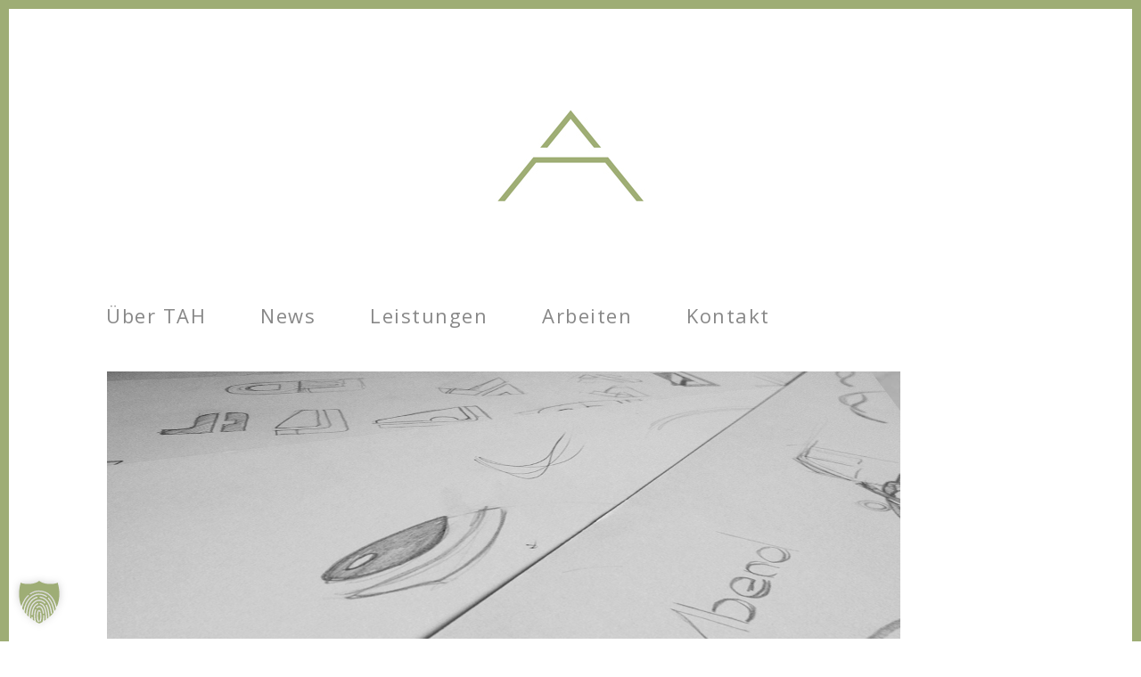

--- FILE ---
content_type: text/html; charset=UTF-8
request_url: https://www.tomsarthouse.de/arbeiten/abend/
body_size: 20228
content:
<!doctype html>
<html lang="de" class="no-js">
<head> 
<meta charset="UTF-8" />  
<meta name="viewport" content="width=device-width, initial-scale=1, maximum-scale=1">

	<script type="text/javascript">
		/* Google Analytics Opt-Out by WP-Buddy | https://wp-buddy.com/products/plugins/google-analytics-opt-out */
						var gaoop_property = 'UA-18029080-3';
		var gaoop_disable_strs = ['ga-disable-' + gaoop_property];
				for (var index = 0; index < disableStrs.length; index++) {
			if (document.cookie.indexOf(disableStrs[index] + '=true') > -1) {
				window[disableStrs[index]] = true; // for Monster Insights
			}
		}

		function gaoop_analytics_optout() {
			for (var index = 0; index < disableStrs.length; index++) {
				document.cookie = disableStrs[index] + '=true; expires=Thu, 31 Dec 2099 23:59:59 UTC; SameSite=Strict; path=/';
				window[disableStrs[index]] = true; // for Monster Insights
			}
			alert('Vielen Dank. Wir haben ein Cookie gesetzt damit Google Analytics bei Deinem nächsten Besuch keine Daten mehr sammeln kann.');		}
			</script>
	<meta name='robots' content='index, follow, max-image-preview:large, max-snippet:-1, max-video-preview:-1' />

	<!-- This site is optimized with the Yoast SEO plugin v26.5 - https://yoast.com/wordpress/plugins/seo/ -->
	<title>Logoentwicklung Jürgen Abend - Werbeagentur Rosenheim - TOMS ARTHOUSE</title>
	<link rel="canonical" href="https://www.tomsarthouse.de/arbeiten/abend/" />
	<meta property="og:locale" content="de_DE" />
	<meta property="og:type" content="article" />
	<meta property="og:title" content="Logoentwicklung Jürgen Abend - Werbeagentur Rosenheim - TOMS ARTHOUSE" />
	<meta property="og:description" content="Jürgen Abend &#8211; KFZ Sachverständiger Und da war es wieder. Eine Aufgabe wie wir sie noch nie hatten. Unbekanntes Berufsbild. Alles rund um Auto, LKW und Motorrad. Nun ja. Nachdem wir uns zeichnerisch (ja das beherrschen wir in der Tat) dem Thema genähert hatten und damit alle platten Entwürfe in die Tonne wanderten (Autosilhouetten, usw), [&hellip;]" />
	<meta property="og:url" content="https://www.tomsarthouse.de/arbeiten/abend/" />
	<meta property="og:site_name" content="Werbeagentur Rosenheim - TOMS ARTHOUSE" />
	<meta property="article:publisher" content="http://www.facebook.com/tomsarthouse/" />
	<meta property="article:modified_time" content="2022-04-02T15:15:50+00:00" />
	<meta property="og:image" content="https://www.tomsarthouse.de/wp-content/uploads/2016/06/abend_banner.jpg" />
	<meta name="twitter:card" content="summary_large_image" />
	<meta name="twitter:label1" content="Geschätzte Lesezeit" />
	<meta name="twitter:data1" content="1 Minute" />
	<script type="application/ld+json" class="yoast-schema-graph">{"@context":"https://schema.org","@graph":[{"@type":"WebPage","@id":"https://www.tomsarthouse.de/arbeiten/abend/","url":"https://www.tomsarthouse.de/arbeiten/abend/","name":"Logoentwicklung Jürgen Abend - Werbeagentur Rosenheim - TOMS ARTHOUSE","isPartOf":{"@id":"https://www.tomsarthouse.de/#website"},"primaryImageOfPage":{"@id":"https://www.tomsarthouse.de/arbeiten/abend/#primaryimage"},"image":{"@id":"https://www.tomsarthouse.de/arbeiten/abend/#primaryimage"},"thumbnailUrl":"https://www.tomsarthouse.de/wp-content/uploads/2016/06/abend_banner.jpg","datePublished":"2016-06-23T17:15:06+00:00","dateModified":"2022-04-02T15:15:50+00:00","breadcrumb":{"@id":"https://www.tomsarthouse.de/arbeiten/abend/#breadcrumb"},"inLanguage":"de","potentialAction":[{"@type":"ReadAction","target":["https://www.tomsarthouse.de/arbeiten/abend/"]}]},{"@type":"ImageObject","inLanguage":"de","@id":"https://www.tomsarthouse.de/arbeiten/abend/#primaryimage","url":"https://www.tomsarthouse.de/wp-content/uploads/2016/06/abend_banner.jpg","contentUrl":"https://www.tomsarthouse.de/wp-content/uploads/2016/06/abend_banner.jpg","width":890,"height":300},{"@type":"BreadcrumbList","@id":"https://www.tomsarthouse.de/arbeiten/abend/#breadcrumb","itemListElement":[{"@type":"ListItem","position":1,"name":"Startseite","item":"https://www.tomsarthouse.de/"},{"@type":"ListItem","position":2,"name":"Arbeiten","item":"https://www.tomsarthouse.de/arbeiten/"},{"@type":"ListItem","position":3,"name":"Logoentwicklung Jürgen Abend"}]},{"@type":"WebSite","@id":"https://www.tomsarthouse.de/#website","url":"https://www.tomsarthouse.de/","name":"Werbeagentur Rosenheim - TOMS ARTHOUSE","description":"Werbung Grafik Illustration","publisher":{"@id":"https://www.tomsarthouse.de/#organization"},"potentialAction":[{"@type":"SearchAction","target":{"@type":"EntryPoint","urlTemplate":"https://www.tomsarthouse.de/?s={search_term_string}"},"query-input":{"@type":"PropertyValueSpecification","valueRequired":true,"valueName":"search_term_string"}}],"inLanguage":"de"},{"@type":"Organization","@id":"https://www.tomsarthouse.de/#organization","name":"TOMS ARTHOUSE GmbH","url":"https://www.tomsarthouse.de/","logo":{"@type":"ImageObject","inLanguage":"de","@id":"https://www.tomsarthouse.de/#/schema/logo/image/","url":"https://www.tomsarthouse.de/wp-content/uploads/2023/02/cropped-Logo_web_big.jpg","contentUrl":"https://www.tomsarthouse.de/wp-content/uploads/2023/02/cropped-Logo_web_big.jpg","width":512,"height":512,"caption":"TOMS ARTHOUSE GmbH"},"image":{"@id":"https://www.tomsarthouse.de/#/schema/logo/image/"},"sameAs":["http://www.facebook.com/tomsarthouse/","https://www.instagram.com/toms_arthouse/?hl=de"]}]}</script>
	<!-- / Yoast SEO plugin. -->


<link rel='dns-prefetch' href='//fonts.googleapis.com' />
<link rel="alternate" type="application/rss+xml" title="Werbeagentur Rosenheim - TOMS ARTHOUSE &raquo; Feed" href="https://www.tomsarthouse.de/feed/" />
<link rel="alternate" type="application/rss+xml" title="Werbeagentur Rosenheim - TOMS ARTHOUSE &raquo; Kommentar-Feed" href="https://www.tomsarthouse.de/comments/feed/" />
<script type="text/javascript">(function() {"use strict";const vps = JSON.parse(`["mg"]`),admin_url = `https://www.tomsarthouse.de/wp-admin/`;window.dike_plc=(i,d,e=!1)=>{const n=i+"-*";return-1!==vps.indexOf(d)||void 0!==window.dike_tvb&&(-1!==window.dike_tvb.indexOf(d)||-1!==window.dike_tvb.indexOf(n))||(e&&(window.location.href=admin_url+"index.php?page=dike_wpd&author="+i+"&failed_lic_check="+i+"-"+d),!1)};})();</script><link rel="alternate" title="oEmbed (JSON)" type="application/json+oembed" href="https://www.tomsarthouse.de/wp-json/oembed/1.0/embed?url=https%3A%2F%2Fwww.tomsarthouse.de%2Farbeiten%2Fabend%2F" />
<link rel="alternate" title="oEmbed (XML)" type="text/xml+oembed" href="https://www.tomsarthouse.de/wp-json/oembed/1.0/embed?url=https%3A%2F%2Fwww.tomsarthouse.de%2Farbeiten%2Fabend%2F&#038;format=xml" />
<style id='wp-img-auto-sizes-contain-inline-css' type='text/css'>
img:is([sizes=auto i],[sizes^="auto," i]){contain-intrinsic-size:3000px 1500px}
/*# sourceURL=wp-img-auto-sizes-contain-inline-css */
</style>
<link rel='stylesheet' id='dashicons-css' href='https://www.tomsarthouse.de/wp-includes/css/dashicons.min.css?ver=fb5e7326692d6237bf06a7f63ec7d68e' type='text/css' media='all' />
<link rel='stylesheet' id='portdesigner_select2_styles-css' href='https://www.tomsarthouse.de/wp-content/plugins/portfolio-designer/includes/css/select2.min.css?ver=1' type='text/css' media='all' />
<link rel='stylesheet' id='flipster-css' href='https://www.tomsarthouse.de/wp-content/plugins/portfolio-designer/css/jquery.flipster.css?ver=2.6.8' type='text/css' media='' />
<link rel='stylesheet' id='fontawesomeCss-css' href='https://www.tomsarthouse.de/wp-content/plugins/portfolio-designer/includes/css/font-awesome.min.css?ver=2.6.8' type='text/css' media='' />
<link rel='stylesheet' id='bookblockCSS-css' href='https://www.tomsarthouse.de/wp-content/plugins/portfolio-designer/css/bookblock.css?ver=2.6.8' type='text/css' media='' />
<link rel='stylesheet' id='animateCss-css' href='https://www.tomsarthouse.de/wp-content/plugins/portfolio-designer/css/animate.css?ver=2.6.8' type='text/css' media='' />
<link rel='stylesheet' id='portdesigner_slick_css-css' href='https://www.tomsarthouse.de/wp-content/plugins/portfolio-designer/css/slick.css?ver=2.6.8' type='text/css' media='' />
<link rel='stylesheet' id='portdesigner_fancybox_css-css' href='https://www.tomsarthouse.de/wp-content/plugins/portfolio-designer/css/jquery.fancybox.css?ver=2.6.8' type='text/css' media='' />
<link rel='stylesheet' id='portdesigner_colorbox_css-css' href='https://www.tomsarthouse.de/wp-content/plugins/portfolio-designer/css/colorbox.css?ver=2.6.8' type='text/css' media='' />
<link rel='stylesheet' id='portdesigner_lightcase_css-css' href='https://www.tomsarthouse.de/wp-content/plugins/portfolio-designer/css/lightcase.css?ver=2.6.8' type='text/css' media='' />
<link rel='stylesheet' id='portdesigner_nivo_lightbox_css-css' href='https://www.tomsarthouse.de/wp-content/plugins/portfolio-designer/css/nivo-lightbox.css?ver=2.6.8' type='text/css' media='' />
<link rel='stylesheet' id='portdesigner_foobox_css-css' href='https://www.tomsarthouse.de/wp-content/plugins/portfolio-designer/css/foobox.free.min.css?ver=2.6.8' type='text/css' media='' />
<link rel='stylesheet' id='portdesigner_font_awesome_css-css' href='https://www.tomsarthouse.de/wp-content/plugins/portfolio-designer/css/font-awesome.min.css?ver=2.6.8' type='text/css' media='' />
<link rel='stylesheet' id='portdesigner_justified_photo_css-css' href='https://www.tomsarthouse.de/wp-content/plugins/portfolio-designer/css/justifiedGallery.min.css?ver=2.6.8' type='text/css' media='' />
<link rel='stylesheet' id='portdesigner_style_css-css' href='https://www.tomsarthouse.de/wp-content/plugins/portfolio-designer/css/style.css?ver=2.6.8' type='text/css' media='' />
<link rel='stylesheet' id='portdesigner_navigation-css' href='https://www.tomsarthouse.de/wp-content/plugins/portfolio-designer/includes/css/navigation.css?ver=2.6.8' type='text/css' media='' />
<link rel='stylesheet' id='portfolio-designer-basic-tools-min-css' href='https://www.tomsarthouse.de/wp-content/plugins/portfolio-designer/includes/css/basic-tools-min.css?ver=2.6.8' type='text/css' media='' />
<style id='wp-block-library-inline-css' type='text/css'>
:root{--wp-block-synced-color:#7a00df;--wp-block-synced-color--rgb:122,0,223;--wp-bound-block-color:var(--wp-block-synced-color);--wp-editor-canvas-background:#ddd;--wp-admin-theme-color:#007cba;--wp-admin-theme-color--rgb:0,124,186;--wp-admin-theme-color-darker-10:#006ba1;--wp-admin-theme-color-darker-10--rgb:0,107,160.5;--wp-admin-theme-color-darker-20:#005a87;--wp-admin-theme-color-darker-20--rgb:0,90,135;--wp-admin-border-width-focus:2px}@media (min-resolution:192dpi){:root{--wp-admin-border-width-focus:1.5px}}.wp-element-button{cursor:pointer}:root .has-very-light-gray-background-color{background-color:#eee}:root .has-very-dark-gray-background-color{background-color:#313131}:root .has-very-light-gray-color{color:#eee}:root .has-very-dark-gray-color{color:#313131}:root .has-vivid-green-cyan-to-vivid-cyan-blue-gradient-background{background:linear-gradient(135deg,#00d084,#0693e3)}:root .has-purple-crush-gradient-background{background:linear-gradient(135deg,#34e2e4,#4721fb 50%,#ab1dfe)}:root .has-hazy-dawn-gradient-background{background:linear-gradient(135deg,#faaca8,#dad0ec)}:root .has-subdued-olive-gradient-background{background:linear-gradient(135deg,#fafae1,#67a671)}:root .has-atomic-cream-gradient-background{background:linear-gradient(135deg,#fdd79a,#004a59)}:root .has-nightshade-gradient-background{background:linear-gradient(135deg,#330968,#31cdcf)}:root .has-midnight-gradient-background{background:linear-gradient(135deg,#020381,#2874fc)}:root{--wp--preset--font-size--normal:16px;--wp--preset--font-size--huge:42px}.has-regular-font-size{font-size:1em}.has-larger-font-size{font-size:2.625em}.has-normal-font-size{font-size:var(--wp--preset--font-size--normal)}.has-huge-font-size{font-size:var(--wp--preset--font-size--huge)}.has-text-align-center{text-align:center}.has-text-align-left{text-align:left}.has-text-align-right{text-align:right}.has-fit-text{white-space:nowrap!important}#end-resizable-editor-section{display:none}.aligncenter{clear:both}.items-justified-left{justify-content:flex-start}.items-justified-center{justify-content:center}.items-justified-right{justify-content:flex-end}.items-justified-space-between{justify-content:space-between}.screen-reader-text{border:0;clip-path:inset(50%);height:1px;margin:-1px;overflow:hidden;padding:0;position:absolute;width:1px;word-wrap:normal!important}.screen-reader-text:focus{background-color:#ddd;clip-path:none;color:#444;display:block;font-size:1em;height:auto;left:5px;line-height:normal;padding:15px 23px 14px;text-decoration:none;top:5px;width:auto;z-index:100000}html :where(.has-border-color){border-style:solid}html :where([style*=border-top-color]){border-top-style:solid}html :where([style*=border-right-color]){border-right-style:solid}html :where([style*=border-bottom-color]){border-bottom-style:solid}html :where([style*=border-left-color]){border-left-style:solid}html :where([style*=border-width]){border-style:solid}html :where([style*=border-top-width]){border-top-style:solid}html :where([style*=border-right-width]){border-right-style:solid}html :where([style*=border-bottom-width]){border-bottom-style:solid}html :where([style*=border-left-width]){border-left-style:solid}html :where(img[class*=wp-image-]){height:auto;max-width:100%}:where(figure){margin:0 0 1em}html :where(.is-position-sticky){--wp-admin--admin-bar--position-offset:var(--wp-admin--admin-bar--height,0px)}@media screen and (max-width:600px){html :where(.is-position-sticky){--wp-admin--admin-bar--position-offset:0px}}

/*# sourceURL=wp-block-library-inline-css */
</style><style id='global-styles-inline-css' type='text/css'>
:root{--wp--preset--aspect-ratio--square: 1;--wp--preset--aspect-ratio--4-3: 4/3;--wp--preset--aspect-ratio--3-4: 3/4;--wp--preset--aspect-ratio--3-2: 3/2;--wp--preset--aspect-ratio--2-3: 2/3;--wp--preset--aspect-ratio--16-9: 16/9;--wp--preset--aspect-ratio--9-16: 9/16;--wp--preset--color--black: #000000;--wp--preset--color--cyan-bluish-gray: #abb8c3;--wp--preset--color--white: #ffffff;--wp--preset--color--pale-pink: #f78da7;--wp--preset--color--vivid-red: #cf2e2e;--wp--preset--color--luminous-vivid-orange: #ff6900;--wp--preset--color--luminous-vivid-amber: #fcb900;--wp--preset--color--light-green-cyan: #7bdcb5;--wp--preset--color--vivid-green-cyan: #00d084;--wp--preset--color--pale-cyan-blue: #8ed1fc;--wp--preset--color--vivid-cyan-blue: #0693e3;--wp--preset--color--vivid-purple: #9b51e0;--wp--preset--gradient--vivid-cyan-blue-to-vivid-purple: linear-gradient(135deg,rgb(6,147,227) 0%,rgb(155,81,224) 100%);--wp--preset--gradient--light-green-cyan-to-vivid-green-cyan: linear-gradient(135deg,rgb(122,220,180) 0%,rgb(0,208,130) 100%);--wp--preset--gradient--luminous-vivid-amber-to-luminous-vivid-orange: linear-gradient(135deg,rgb(252,185,0) 0%,rgb(255,105,0) 100%);--wp--preset--gradient--luminous-vivid-orange-to-vivid-red: linear-gradient(135deg,rgb(255,105,0) 0%,rgb(207,46,46) 100%);--wp--preset--gradient--very-light-gray-to-cyan-bluish-gray: linear-gradient(135deg,rgb(238,238,238) 0%,rgb(169,184,195) 100%);--wp--preset--gradient--cool-to-warm-spectrum: linear-gradient(135deg,rgb(74,234,220) 0%,rgb(151,120,209) 20%,rgb(207,42,186) 40%,rgb(238,44,130) 60%,rgb(251,105,98) 80%,rgb(254,248,76) 100%);--wp--preset--gradient--blush-light-purple: linear-gradient(135deg,rgb(255,206,236) 0%,rgb(152,150,240) 100%);--wp--preset--gradient--blush-bordeaux: linear-gradient(135deg,rgb(254,205,165) 0%,rgb(254,45,45) 50%,rgb(107,0,62) 100%);--wp--preset--gradient--luminous-dusk: linear-gradient(135deg,rgb(255,203,112) 0%,rgb(199,81,192) 50%,rgb(65,88,208) 100%);--wp--preset--gradient--pale-ocean: linear-gradient(135deg,rgb(255,245,203) 0%,rgb(182,227,212) 50%,rgb(51,167,181) 100%);--wp--preset--gradient--electric-grass: linear-gradient(135deg,rgb(202,248,128) 0%,rgb(113,206,126) 100%);--wp--preset--gradient--midnight: linear-gradient(135deg,rgb(2,3,129) 0%,rgb(40,116,252) 100%);--wp--preset--font-size--small: 13px;--wp--preset--font-size--medium: 20px;--wp--preset--font-size--large: 36px;--wp--preset--font-size--x-large: 42px;--wp--preset--spacing--20: 0.44rem;--wp--preset--spacing--30: 0.67rem;--wp--preset--spacing--40: 1rem;--wp--preset--spacing--50: 1.5rem;--wp--preset--spacing--60: 2.25rem;--wp--preset--spacing--70: 3.38rem;--wp--preset--spacing--80: 5.06rem;--wp--preset--shadow--natural: 6px 6px 9px rgba(0, 0, 0, 0.2);--wp--preset--shadow--deep: 12px 12px 50px rgba(0, 0, 0, 0.4);--wp--preset--shadow--sharp: 6px 6px 0px rgba(0, 0, 0, 0.2);--wp--preset--shadow--outlined: 6px 6px 0px -3px rgb(255, 255, 255), 6px 6px rgb(0, 0, 0);--wp--preset--shadow--crisp: 6px 6px 0px rgb(0, 0, 0);}:where(.is-layout-flex){gap: 0.5em;}:where(.is-layout-grid){gap: 0.5em;}body .is-layout-flex{display: flex;}.is-layout-flex{flex-wrap: wrap;align-items: center;}.is-layout-flex > :is(*, div){margin: 0;}body .is-layout-grid{display: grid;}.is-layout-grid > :is(*, div){margin: 0;}:where(.wp-block-columns.is-layout-flex){gap: 2em;}:where(.wp-block-columns.is-layout-grid){gap: 2em;}:where(.wp-block-post-template.is-layout-flex){gap: 1.25em;}:where(.wp-block-post-template.is-layout-grid){gap: 1.25em;}.has-black-color{color: var(--wp--preset--color--black) !important;}.has-cyan-bluish-gray-color{color: var(--wp--preset--color--cyan-bluish-gray) !important;}.has-white-color{color: var(--wp--preset--color--white) !important;}.has-pale-pink-color{color: var(--wp--preset--color--pale-pink) !important;}.has-vivid-red-color{color: var(--wp--preset--color--vivid-red) !important;}.has-luminous-vivid-orange-color{color: var(--wp--preset--color--luminous-vivid-orange) !important;}.has-luminous-vivid-amber-color{color: var(--wp--preset--color--luminous-vivid-amber) !important;}.has-light-green-cyan-color{color: var(--wp--preset--color--light-green-cyan) !important;}.has-vivid-green-cyan-color{color: var(--wp--preset--color--vivid-green-cyan) !important;}.has-pale-cyan-blue-color{color: var(--wp--preset--color--pale-cyan-blue) !important;}.has-vivid-cyan-blue-color{color: var(--wp--preset--color--vivid-cyan-blue) !important;}.has-vivid-purple-color{color: var(--wp--preset--color--vivid-purple) !important;}.has-black-background-color{background-color: var(--wp--preset--color--black) !important;}.has-cyan-bluish-gray-background-color{background-color: var(--wp--preset--color--cyan-bluish-gray) !important;}.has-white-background-color{background-color: var(--wp--preset--color--white) !important;}.has-pale-pink-background-color{background-color: var(--wp--preset--color--pale-pink) !important;}.has-vivid-red-background-color{background-color: var(--wp--preset--color--vivid-red) !important;}.has-luminous-vivid-orange-background-color{background-color: var(--wp--preset--color--luminous-vivid-orange) !important;}.has-luminous-vivid-amber-background-color{background-color: var(--wp--preset--color--luminous-vivid-amber) !important;}.has-light-green-cyan-background-color{background-color: var(--wp--preset--color--light-green-cyan) !important;}.has-vivid-green-cyan-background-color{background-color: var(--wp--preset--color--vivid-green-cyan) !important;}.has-pale-cyan-blue-background-color{background-color: var(--wp--preset--color--pale-cyan-blue) !important;}.has-vivid-cyan-blue-background-color{background-color: var(--wp--preset--color--vivid-cyan-blue) !important;}.has-vivid-purple-background-color{background-color: var(--wp--preset--color--vivid-purple) !important;}.has-black-border-color{border-color: var(--wp--preset--color--black) !important;}.has-cyan-bluish-gray-border-color{border-color: var(--wp--preset--color--cyan-bluish-gray) !important;}.has-white-border-color{border-color: var(--wp--preset--color--white) !important;}.has-pale-pink-border-color{border-color: var(--wp--preset--color--pale-pink) !important;}.has-vivid-red-border-color{border-color: var(--wp--preset--color--vivid-red) !important;}.has-luminous-vivid-orange-border-color{border-color: var(--wp--preset--color--luminous-vivid-orange) !important;}.has-luminous-vivid-amber-border-color{border-color: var(--wp--preset--color--luminous-vivid-amber) !important;}.has-light-green-cyan-border-color{border-color: var(--wp--preset--color--light-green-cyan) !important;}.has-vivid-green-cyan-border-color{border-color: var(--wp--preset--color--vivid-green-cyan) !important;}.has-pale-cyan-blue-border-color{border-color: var(--wp--preset--color--pale-cyan-blue) !important;}.has-vivid-cyan-blue-border-color{border-color: var(--wp--preset--color--vivid-cyan-blue) !important;}.has-vivid-purple-border-color{border-color: var(--wp--preset--color--vivid-purple) !important;}.has-vivid-cyan-blue-to-vivid-purple-gradient-background{background: var(--wp--preset--gradient--vivid-cyan-blue-to-vivid-purple) !important;}.has-light-green-cyan-to-vivid-green-cyan-gradient-background{background: var(--wp--preset--gradient--light-green-cyan-to-vivid-green-cyan) !important;}.has-luminous-vivid-amber-to-luminous-vivid-orange-gradient-background{background: var(--wp--preset--gradient--luminous-vivid-amber-to-luminous-vivid-orange) !important;}.has-luminous-vivid-orange-to-vivid-red-gradient-background{background: var(--wp--preset--gradient--luminous-vivid-orange-to-vivid-red) !important;}.has-very-light-gray-to-cyan-bluish-gray-gradient-background{background: var(--wp--preset--gradient--very-light-gray-to-cyan-bluish-gray) !important;}.has-cool-to-warm-spectrum-gradient-background{background: var(--wp--preset--gradient--cool-to-warm-spectrum) !important;}.has-blush-light-purple-gradient-background{background: var(--wp--preset--gradient--blush-light-purple) !important;}.has-blush-bordeaux-gradient-background{background: var(--wp--preset--gradient--blush-bordeaux) !important;}.has-luminous-dusk-gradient-background{background: var(--wp--preset--gradient--luminous-dusk) !important;}.has-pale-ocean-gradient-background{background: var(--wp--preset--gradient--pale-ocean) !important;}.has-electric-grass-gradient-background{background: var(--wp--preset--gradient--electric-grass) !important;}.has-midnight-gradient-background{background: var(--wp--preset--gradient--midnight) !important;}.has-small-font-size{font-size: var(--wp--preset--font-size--small) !important;}.has-medium-font-size{font-size: var(--wp--preset--font-size--medium) !important;}.has-large-font-size{font-size: var(--wp--preset--font-size--large) !important;}.has-x-large-font-size{font-size: var(--wp--preset--font-size--x-large) !important;}
/*# sourceURL=global-styles-inline-css */
</style>

<style id='classic-theme-styles-inline-css' type='text/css'>
/*! This file is auto-generated */
.wp-block-button__link{color:#fff;background-color:#32373c;border-radius:9999px;box-shadow:none;text-decoration:none;padding:calc(.667em + 2px) calc(1.333em + 2px);font-size:1.125em}.wp-block-file__button{background:#32373c;color:#fff;text-decoration:none}
/*# sourceURL=/wp-includes/css/classic-themes.min.css */
</style>
<link rel='stylesheet' id='normalize-css' href='https://www.tomsarthouse.de/wp-content/themes/rttheme18/css/normalize.css?ver=fb5e7326692d6237bf06a7f63ec7d68e' type='text/css' media='all' />
<link rel='stylesheet' id='theme-framework-css' href='https://www.tomsarthouse.de/wp-content/themes/rttheme18/css/rt-css-framework.css?ver=fb5e7326692d6237bf06a7f63ec7d68e' type='text/css' media='all' />
<link rel='stylesheet' id='fontello-css' href='https://www.tomsarthouse.de/wp-content/themes/rttheme18/css/fontello/css/fontello.css?ver=fb5e7326692d6237bf06a7f63ec7d68e' type='text/css' media='all' />
<link rel='stylesheet' id='jackbox-css' href='https://www.tomsarthouse.de/wp-content/themes/rttheme18/js/lightbox/css/jackbox.min.css?ver=fb5e7326692d6237bf06a7f63ec7d68e' type='text/css' media='all' />
<link rel='stylesheet' id='theme-style-all-css' href='https://www.tomsarthouse.de/wp-content/themes/rttheme18/css/style.css?ver=fb5e7326692d6237bf06a7f63ec7d68e' type='text/css' media='all' />
<link rel='stylesheet' id='jquery-owl-carousel-css' href='https://www.tomsarthouse.de/wp-content/themes/rttheme18/css/owl.carousel.css?ver=fb5e7326692d6237bf06a7f63ec7d68e' type='text/css' media='all' />
<link rel='stylesheet' id='flex-slider-css-css' href='https://www.tomsarthouse.de/wp-content/themes/rttheme18/css/flexslider.css?ver=fb5e7326692d6237bf06a7f63ec7d68e' type='text/css' media='all' />
<link rel='stylesheet' id='progression-player-css' href='https://www.tomsarthouse.de/wp-content/themes/rttheme18/js/video_player/progression-player.css?ver=fb5e7326692d6237bf06a7f63ec7d68e' type='text/css' media='all' />
<link rel='stylesheet' id='progression-skin-minimal-light-css' href='https://www.tomsarthouse.de/wp-content/themes/rttheme18/js/video_player/skin-minimal-light.css?ver=fb5e7326692d6237bf06a7f63ec7d68e' type='text/css' media='all' />
<link rel='stylesheet' id='isotope-css-css' href='https://www.tomsarthouse.de/wp-content/themes/rttheme18/css/isotope.css?ver=fb5e7326692d6237bf06a7f63ec7d68e' type='text/css' media='all' />
<link rel='stylesheet' id='jquery-colortip-css' href='https://www.tomsarthouse.de/wp-content/themes/rttheme18/css/colortip-1.0-jquery.css?ver=fb5e7326692d6237bf06a7f63ec7d68e' type='text/css' media='all' />
<link rel='stylesheet' id='animate-css' href='https://www.tomsarthouse.de/wp-content/themes/rttheme18/css/animate.css?ver=fb5e7326692d6237bf06a7f63ec7d68e' type='text/css' media='all' />
<link rel='stylesheet' id='borlabs-cookie-custom-css' href='https://www.tomsarthouse.de/wp-content/cache/borlabs-cookie/1/borlabs-cookie-1-de.css?ver=3.3.23-12' type='text/css' media='all' />
<link rel='stylesheet' id='mm-compiled-options-mobmenu-css' href='https://www.tomsarthouse.de/wp-content/uploads/dynamic-mobmenu.css?ver=2.8.8-889' type='text/css' media='all' />
<link rel='stylesheet' id='mm-google-webfont-open-sans-css' href='//fonts.googleapis.com/css?family=Open+Sans%3Ainherit%2C400&#038;subset=latin%2Clatin-ext&#038;ver=6.9' type='text/css' media='all' />
<link rel='stylesheet' id='wp-featherlight-css' href='https://www.tomsarthouse.de/wp-content/plugins/wp-featherlight/css/wp-featherlight.min.css?ver=1.3.4' type='text/css' media='all' />
<link rel='stylesheet' id='theme-skin-css' href='https://www.tomsarthouse.de/wp-content/themes/rttheme18/css/lightblue-style.css?ver=fb5e7326692d6237bf06a7f63ec7d68e' type='text/css' media='all' />
<style id='theme-skin-inline-css' type='text/css'>
.retina#logo{background: url('https://www.tomsarthouse.de/wp-content/uploads/2023/02/cropped-Logo_web_big.jpg') no-repeat scroll 0 0 / 100% auto transparent;-moz-background-size:100%;-webkit-background-size:100%;-o-background-size:100%; background-size: 100%;} .retina#logo img{display: none;}
h1{font-size:44px}#navigation_bar > ul > li > a{font-size:22px}body{font-size:16px}#navigation_bar > ul > li > a,#navigation .sub-menu li a,#navigation .multicolumn-holder a,#navigation .multicolumn-holder .column-heading > span,#navigation .multicolumn-holder .column-heading > a,#navigation .multicolumn-holder a:hover,#navigation ul.sub-menu li:hover > a{color:#888888}#navigation .multicolumn-holder a:hover{opacity:0.8}#navigation_bar > ul > li > a span,#navigation_bar ul ul > li > a span,#navigation_bar .multicolumn-holder ul > li:hover > a span,body .search-bar form input{color:#ffffff}#navigation_bar > ul > li.current_page_item,#navigation_bar > ul > li.current-menu-ancestor,#navigation_bar > ul > li:hover,#navigation ul.sub-menu li a:hover{background-color:#ffffff}#navigation ul.sub-menu li:hover > a{opacity:0.8;background-color:transparent}#navigation_bar > ul > li.current_page_item > a:after,#navigation_bar > ul > li.current-menu-ancestor > a:after,#navigation_bar > ul > li:hover > a:after,#navigation_bar > ul > li > a:after{background-color:#ffffff}#navigation .sub-menu li a:hover,#navigation .sub-menu li:hover > a{box-shadow:inset 2px 0 0 #ffffff}#navigation_bar > ul > li.current_page_item > a,#navigation_bar > ul > li.current-menu-ancestor > a,#navigation_bar > ul > li > a:hover,#navigation_bar > ul > li:hover > a{color:#9ead75}#navigation_bar > ul > li.current_page_item > a span,#navigation_bar > ul > li.current-menu-ancestor > a span,#navigation_bar > ul > li > a:hover span,#navigation_bar > ul > li:hover > a span{color:#ffffff}#navigation_bar,#navigation ul.sub-menu,html .nav_border,.multicolumn-holder{background-color:#ffffff}#navigation_bar,#navigation ul,html .stuck .nav_border{background-image:none}#navigation_bar > ul > li > a,#navigation {border-color:transparent}#navigation ul li{border-width:0}#navigation ul li a {border-bottom:0}#navigation_bar,html .stuck .nav_border {border-width:0 0 1px 0}.search-bar,.search-bar form input:focus{background:transparent}.nav_border,#navigation_bar,#navigation li,#navigation ul li a,html .stuck .nav_border,.search-bar,#navigation li:first-child,.multicolumn-holder,#navigation .multicolumn-holder a,#navigation_bar .multicolumn-holder > ul,#navigation .sub-menu,#navigation .sub-menu li,.menu-style-two #header .nav_border,#navigation_bar #navigation li:last-child{border-color:#ffffff}#navigation_bar li a,.stuck #navigation_bar li a{border-color:#ffffff !important}.search-bar .icon-search-1{color:#ffffff}.content_block_background .social_share .s_buttons,.content_block_background .woocommerce span.onsale,.woocommerce-page .content_block_background span.onsale,.woocommerce .content_block_background mark,.content_block_background .woocommerce .addresses .title .edit,.woocommerce-page .content_block_background .addresses .title .edit,.content_block_background .flex-active-slide .caption-one,.content_block_background .flexslider .flex-direction-nav a,.content_block_background .flexslider .carousel .flex-direction-nav a,.content_block_background .imgeffect a,.content_block_background .featured .default_icon .heading_icon,.content_block_background .medium_rounded_icon,.content_block_background .big_square_icon,.content_block_background .title_icon,.content_block_background .button_.default,.content_block_background .pricing_table .table_wrap.highlight ul > li.price div:before,.content_block_background .featured a.read_more,.content_block_background .featured a.more-link,.content_block_background .carousel-holder.with_heading .owl-controls .owl-buttons div,.content_block_background .rt-toggle ol li .toggle-number,.content_block_background .rt-toggle ol li.open .toggle-number,.content_block_background .latest-news .featured-image .date,.content_block_background .social_share .icon-share:before,.content_block_background .commententry .navigation > div,.content_block_background .commententry .navigation a,.content_block_background .blog_list h1[class^="icon-"]:before,.content_block_background .blog_list h2[class^="icon-"]:before,.content_block_background hr.style-six:before,.content_block_background .with_borders .box:before,.content_block_background .portfolio_boxes .box:before,.content_block_background .with_borders .box:after,.content_block_background .portfolio_boxes .box:after,.content_block_background .tab-style-three .tabs .with_icon a.current > span:before,.content_block_background .sidebar .featured_article_title:before{background:#888888}.content_block_background .pricing_table .table_wrap.highlight ul > li.caption,.content_block_background .flex-active-slide .caption-one,.content_block_background .flexslider .flex-direction-nav a,.content_block_background .flexslider .carousel .flex-direction-nav a,.content_block_background .imgeffect a,.content_block_background .chained_contents > ul li:hover .image.chanied_media_holder:after,.content_block_background .chained_contents li:hover .icon_holder.rounded:before{background-color:#888888}.content_block_background a,.content_block_background .widget_archive ul li a:hover,.content_block_background .widget_links ul li a:hover,.content_block_background .widget_nav_menu ul li a:hover,.content_block_background .widget_categories ul li a:hover,.content_block_background .widget_meta ul li a:hover,.content_block_background .widget_recent_entries  ul li a:hover,.content_block_background .widget_pages  ul li a:hover,.content_block_background .widget_rss ul li a:hover,.content_block_background .widget_recent_comments ul li a:hover,.content_block_background .widget_rt_categories ul li a:hover,.content_block_background .widget_product_categories ul li a:hover,.content_block_background .imgeffect a:hover,.content_block_background .woocommerce .star-rating,.woocommerce-page .content_block_background  .star-rating,.content_block_background .woocommerce .cart-collaterals .cart_totals h2:before,.woocommerce-page .content_block_background .cart-collaterals .cart_totals h2:before,.content_block_background .woocommerce .cart-collaterals .shipping_calculator h2:before,.woocommerce-page .content_block_background .cart-collaterals .shipping_calculator h2:before,.woocommerce-account .content_block_background .woocommerce .addresses h3:before,.content_block_background .heading_icon,.content_block_background .large_icon,.content_block_background .big_icon,.content_block_background .big_rounded_icon,.content_block_background .featured a.read_more:hover,.content_block_background a.more-link:hover,.content_block_background .latest-news-2 a.title:hover,.content_block_background .social_share:hover .icon-share:before,.content_block_background h1 a:hover,.content_block_background h2 a:hover,.content_block_background h3 a:hover,.content_block_background h4 a:hover,.content_block_background h5 a:hover,.content_block_background h6 a:hover,.content_block_background .with_icons.colored > li span,.content_block_background #reply-title:before,.content_block_background a,.content_block_background .widget_archive ul li a:hover,.content_block_background .widget_links ul li a:hover,.content_block_background .widget_nav_menu ul li a:hover,.content_block_background .widget_categories ul li a:hover,.content_block_background .widget_meta ul li a:hover,.content_block_background .widget_recent_entries ul li a:hover,.content_block_background .widget_pages ul li a:hover,.content_block_background .widget_rss ul li a:hover,.content_block_background .widget_recent_comments ul li a:hover,.content_block_background .widget_rt_categories ul li a:hover,.content_block_background .widget_product_categories ul li a:hover,.content_block_background .imgeffect a:hover,.content_block_background .heading_icon,.content_block_background .large_icon,.content_block_background .big_icon,.content_block_background .big_rounded_icon,.content_block_background a.read_more:hover,.content_block_background a.more-link:hover,.content_block_background .latest-news-2 a.title:hover,.content_block_background .social_share:hover .icon-share:before,.content_block_background .with_icons.colored > li span,.content_block_background #reply-title:before,.content_block_background .content.full > .row > hr.style-six:after,.content_block_background .pin:after,.content_block_background .filter_navigation li a.active:before,.content_block_background .filter_navigation li a.active,.content_block_background .filter_navigation li a:hover,.content_block_background hr.style-eight:after,.content_block_background ul.page-numbers li a:hover,.content_block_background ul.page-numbers li .current,.content_block_background .widget ul li.current-menu-item > a,.content_block_background .widget_rt_categories ul li.current-cat > a,.content_block_background .widget_product_categories ul li.current-cat > a,.content_block_background .rt-rev-heading span{color:#888888}.content_block_background .big_rounded_icon.loaded,.content_block_background .featured a.read_more,.content_block_background .featured a.more-link,.content_block_background .social_share .s_buttons,.content_block_background .pin:after,.content_block_background hr.style-eight,.content_block_background .with_icons.icon_borders.colored li span{border-color:#888888}.content_block_background .tabs_wrap .tabs a.current,.content_block_background .tabs_wrap .tabs a.current:hover,.content_block_background .tabs_wrap .tabs a:hover,.content_block_background .tabs_wrap .tabs li.current a{border-bottom-color:#888888}.content_block_background .vertical_tabs ul.tabs a.current,.content_block_background .vertical_tabs ul.tabs a.current:hover,.content_block_background .vertical_tabs ul.tabs a:hover,.content_block_background .vertical_tabs ul.tabs li.current a{border-right-color:#888888}.content_block_background .imgeffect a,.content_block_background .featured a.read_more{color:#fff}.content_block_background .imgeffect a:hover,.content_block_background .featured a.read_more:hover{background:#fff}.content_block_background,.content_block_background .tabs_wrap .tabs a,.content_block_background .banner .featured_text,.content_block_background .rt_form input[type="button"],.content_block_background .rt_form input[type="submit"],.content_block_background .rt_form input[type="text"],.content_block_background .rt_form select,.content_block_background .rt_form textarea,.content_block_background .woocommerce a.button,.woocommerce-page .content_block_background a.button,.content_block_background .content_block_background .woocommerce button.button,.woocommerce-page .content_block_background button.button,.content_block_background .woocommerce input.button,.woocommerce-page .content_block_background input.button,.content_block_background .woocommerce #respond input#submit,.woocommerce-page .content_block_background #respond input#submit,.content_block_background .woocommerce #content input.button,.woocommerce-page .content_block_background #content input.button,.content_block_background .woocommerce a.button.alt,.woocommerce-page .content_block_background a.button.alt,.content_block_background .woocommerce button.button.alt,.woocommerce-page .content_block_background button.button.alt,.content_block_background .woocommerce input.button.alt,.woocommerce-page .content_block_background input.button.alt,.content_block_background .woocommerce #respond input#submit.alt,.woocommerce-page .content_block_background #respond input#submit.alt,.content_block_background .woocommerce #content input.button.alt,.woocommerce-page .content_block_background #content input.button.alt,.content_block_background .widget_archive ul li a,.content_block_background .widget_links ul li a,.content_block_background .widget_nav_menu ul li a,.content_block_background .widget_categories ul li a,.content_block_background .widget_meta ul li a,.content_block_background .widget_recent_entries ul li a,.content_block_background .widget_pages ul li a,.content_block_background .widget_rss ul li a,.content_block_background .widget_recent_comments ul li a,.content_block_background .widget_product_categories ul li a,.content_block_background .info_box,.content_block_background .breadcrumb,.content_block_background .page-numbers li a,.content_block_background .page-numbers li > span,.content_block_background .rt_comments ol.commentlist li a,.content_block_background .cancel-reply a,.content_block_background .rt_comments ol.commentlist li .comment-body .comment-meta a,.content_block_background #cancel-comment-reply-link,.content_block_background .breadcrumb a,.content_block_background .breadcrumb span,.content_block_background #slogan_text,.content_block_background .filter_navigation li a,.content_block_background .widget ul{color:#333}.content_block_background .blog_list .post_data,.content_block_background .blog_list .post_data a,.content_block_background .woocommerce .star-rating,.content_block_background .woocommerce-page .star-rating,.content_block_background .testimonial .text .icon-quote-left,.content_block_background .testimonial .text .icon-quote-right,.content_block_background .client_info,.content_block_background .rt_form label,.content_block_background i.decs_text,.content_block_background .client_info,.content_block_background .with_icons > li span,.content_block_background .with_icons.light > li span,.content_block_background .price del,.content_block_background .product_meta,.content_block_background span.top,.content_block_background .rt_comments ol.commentlist li .comment-body .comment-meta,.content_block_background .cancel-reply,.content_block_background .rt_comments ol.commentlist li .comment-body .author-name,.content_block_background .rt_comments ol.commentlist li p,.content_block_background li.comment #respond,.content_block_background .recent_posts .widget-meta,.content_block_background .content_block.archives .head_text h1,.content_block_background .content_block.archives .head_text h2{color:#333}.content_block_background h1 a,.content_block_background h2 a,.content_block_background h3 a,.content_block_background h4 a,.content_block_background h5 a,.content_block_background h6 a,.content_block_background h1,.content_block_background h2,.content_block_background h3,.content_block_background h4,.content_block_background h5,.content_block_background h6,.content_block_background .latest-news-2 .title,.content_block_background.woocommerce ul.cart_list li a,.content_block_background .woocommerce ul.product_list_widget li a,.woocommerce-page .content_block_background ul.cart_list li a,.woocommerce-page .content_block_background ul.product_list_widget li a,.content_block_background .heading h1,.content_block_background .heading h2,.content_block_background .footer .featured_article_title,.content_block_background .recent_posts .title a{color:#888888}.content_block_background h1 a:hover,.content_block_background h2 a:hover,.content_block_background h3 a:hover,.content_block_background h4 a:hover,.content_block_background h5 a:hover,.content_block_background h6 a:hover,.content_block_background .latest-news-2 .title:hover,.content_block_background .woocommerce  ul.cart_list li a:hover,.content_block_background .woocommerce ul.product_list_widget li a:hover,.woocommerce-page .content_block_background ul.cart_list li a:hover,.woocommerce-page .content_block_background ul.product_list_widget li a:hover{color:#888888}.content_block_background a,.content_block_background .latest-news a.title,.content_block_background .doc_icons ul li a,.content_block_background .filter_navigation li a.active:before,.content_block_background .woocommerce-MyAccount-navigation > ul > li > a:hover,.content_block_background .woocommerce-MyAccount-navigation > ul > li.is-active > a{color:#9ead75}.content_block_background a:hover,.content_block_background .latest-news a.title:hover,.content_block_background .doc_icons ul li a:hover,.content_block_background .woocommerce ul.cart_list li a:hover,.content_block_background .woocommerce ul.product_list_widget li a:hover,.woocommerce-page .content_block_background ul.cart_list li a:hover,.woocommerce-page .content_block_background ul.product_list_widget li a:hover,.content_block_background .rt_comments ol.commentlist li .comment-body .comment-meta a:hover,.content_block_background #cancel-comment-reply-link:hover,.content_block_background .breadcrumb a:hover span,.content_block_background .blog_list .post_data a:hover,.content_block_background .widget ul li a:hover{color:#333}.content_block_background section.team.style-three .half-background:before,.content_block_background section.team.style-three .half-background,.content_block_background section.team.style-three hr:after,.content_block_background section.team.style-two .half-background:before,.content_block_background section.team.style-two .half-background,.content_block_background section.team.style-two hr:after,.content_block_background div.date_box .year,.content_block_background blockquote,.content_block_background .rt_form input[type="text"],.content_block_background .rt_form select,.content_block_background .rt_form textarea,.content_block_background .tab-style-two ul.tabs,.content_block_background .product_images,.content_block_background .rt_comments .comment-holder,.content_block_background .rt_comments ol.commentlist li .comment-body .comment-meta .comment-reply:hover,.content_block_background .info_box,.content_block_background .search_highlight,.content_block_background table th,.content_block_background .vertical_tabs ul.tabs,.content_block_background .vertical_tabs ul.tabs a.current,.content_block_background .vertical_tabs ul.tabs a.current:hover,.content_block_background .vertical_tabs ul.tabs a:hover,.content_block_background .vertical_tabs ul.tabs li.current a,.content_block_background .tab-style-two ul.tabs a.current:hover,.content_block_background .tab-style-two ul.tabs a:hover,.content_block_background .tab-style-three ul.tabs{background-color:#ffffff}.content_block_background .gradient{background:#ffffff;filter:none}.content_block_background .tab-style-three ul.tabs a.current,.content_block_background .tab-style-three ul.tabs a.current:hover,.content_block_background .tab-style-three ul.tabs a:hover,.content_block_background .tab-style-three ul.tabs li.current a{-o-box-shadow:none;-moz-box-shadow:none;-webkit-box-shadow:none;box-shadow:none}.content_block_background div.date_box,.content_block_background .post_data span,.content_block_background hr,.content_block_background .vertical_tabs .tabs_wrap,.content_block_background .vertical_tabs ul.tabs li,.content_block_background .vertical_tabs div.pane,.content_block_background .tabs_wrap .tabs li,.content_block_background .banner.withborder,.content_block_background .rt_form input[type="text"],.content_block_background .rt_form select,.content_block_background .rt_form textarea,.content_block_background .sidebar .widget,.content_block_background section.content.left,.content_block_background .tab-style-two,.content_block_background .product_images,.content_block_background .rounded_carousel_holder,.content_block_background .rt_comments .comment-holder,.content_block_background .rt_comments .commentlist > li:before,.content_block_background .rt_comments .commentlist .children > li:before,.content_block_background .rt_comments .commentlist .children > li:after,.content_block_background .wooselect,.content_block_background section.content.right,.content_block_background .info_box,.content_block_background .woocommerce #reviews #comments ol.commentlist li .comment-text,.woocommerce-page .content_block_background #reviews #comments ol.commentlist li .comment-text,.content_block_background ul.page-numbers,.content_block_background .page-numbers li a,.content_block_background .page-numbers li > span,.content_block_background .woocommerce table.shop_table td,.woocommerce-page .content_block_background table.shop_table td,.content_block_background .woocommerce table.shop_table,.woocommerce-page .content_block_background table.shop_table,.content_block_background table th,.content_block_background table td,.content_block_background .woocommerce .cart-collaterals .cart_totals tr td,.woocommerce-page .content_block_background .cart-collaterals .cart_totals tr td,.content_block_background .woocommerce .cart-collaterals .cart_totals tr th,.woocommerce-page .content_block_background .cart-collaterals .cart_totals tr th,.woocommerce .content_block_background div.product div.images,.woocommerce .content_block_background .woocommerce-MyAccount-navigation > ul,.woocommerce .content_block_background .woocommerce-MyAccount-navigation > ul > li:not(:last-child) > a,.content_block_background table,.content_block_background .rt-toggle ol li .toggle-content,.content_block_background .footer .featured_article_title,.content_block_background .with_borders > .box,.content_block_background .price ins,.content_block_background .content.left .tab-style-three,.content_block_background .content.right .tab-style-three,#container .content_block_background .sidebar .widget,.content_block_background .filter_navigation,.content_block_background .filter_navigation li a,.content_block_background .portfolio_item_holder,.content_block_background div.breadcrumb,.content_block_background .product_images .slider-carousel,.content_block_background .hr:after,.content_block_background .content_block.archives .head_text h1:after,.content_block_background .content_block.archives .head_text h2:after,.content_block_background .horizontal_chained_contents .chanied_media_holder:after,.content_block_background .chained_contents > ul:after,.content_block_background .chained_contents > ul .chanied_media_holder:before,.content_block_background .woocommerce-MyAccount-navigation > ul,.content_block_background .woocommerce-MyAccount-navigation > ul > li:not(:last-child) > a{border-color:#ffffff}.content_block_background .blog_list .post_data,.content_block_background div.date_box .year,.content_block_background .rt-toggle ol,.content_block_background .woocommerce .widget_shopping_cart .total,.woocommerce-page .content_block_background .widget_shopping_cart .total,.content_block_background li.comment #respond{border-top-color:#ffffff}.content_block_background .vertical_tabs ul.tabs a.current,.content_block_background .vertical_tabs ul.tabs a.current:hover,.content_block_background .vertical_tabs ul.tabs a:hover,.content_block_background .vertical_tabs ul.tabs li.current a,.content_block_background .rt-toggle ol li,.content_block_background .tabs_wrap .tabs,.content_block_background .line,.content_block_background .woocommerce ul.cart_list li:after,.content_block_background .woocommerce ul.product_list_widget li:after,.woocommerce-page .content_block_background ul.cart_list li:after,.woocommerce-page .content_block_background ul.product_list_widget li:after,.content_block_background .widget_archive ul li,.content_block_background .widget_links ul li,.content_block_background .widget_nav_menu ul li,.content_block_background .widget_categories ul li,.content_block_background .widget_meta ul li,.content_block_background .widget_recent_entries ul li,.content_block_background .widget_pages ul li,.content_block_background .widget_rss ul li,.content_block_background .widget_recent_comments ul li,.content_block_background .widget_product_categories ul li,.content_block_background .small_box .blog-head-line{border-bottom-color:#ffffff}.content_block_background hr,.content_block_background blockquote p:first-child:before,.content_block_background blockquote p:last-child:after,.content_block_background .testimonial .text .icon-quote-left,.content_block_background .testimonial .text .icon-quote-right,.content_block_background .title_line:before,.content_block_background .woocommerce ul.cart_list li:before,.content_block_background .woocommerce ul.product_list_widget li:before,.woocommerce-page .content_block_background ul.cart_list li:before,.woocommerce-page .content_block_background ul.product_list_widget li:before,.content_block_background .woocommerce .star-rating:before,.woocommerce-page .content_block_background .star-rating:before,.content_block_background .filter_navigation:before,.content_block_background .filter_navigation:after,.content_block_background .heading-style-2:before,.content_block_background .heading-style-2:after,.content_block_background .hr:after,.content_block_background .content_block.archives .head_text h1:after,.content_block_background .content_block.archives .head_text h2:after{color:#ffffff}.content_block_background .title_line:before,.content_block_background .rt_form input:focus,.content_block_background .rt_form select:focus,.content_block_background .rt_form textarea:focus,.content_block_background .rt_comments ol.commentlist li .comment-body .comment-meta .comment-reply,.content_block_background .title_line .featured_article_title:after,.content_block_background .filter_navigation:before,.content_block_background .filter_navigation:after,.content_block_background .heading-style-2:before,.content_block_background .heading-style-2:after,.content_block_background .chained_contents > ul .chanied_media_holder:after{background-color:#ffffff}.content_block_background .with_borders > .last-row.box:last-child,.content_block_background .with_borders > .box.last,.content_block_background .with_effect.with_borders .box:hover .product_info{box-shadow:1px 0 0 #ffffff}.content_block_background .tab-style-three ul.tabs{box-shadow:0 -1px 0 #ffffff inset}.content_block_background .rt_form input[type="text"],.content_block_background .rt_form input[type="email"],.content_block_background .rt_form select,.content_block_background .rt_form textarea,.content_block_background .wpcf7 input[type="text"],.content_block_background .wpcf7 input[type="email"],.content_block_background .wpcf7 select,.content_block_background .wpcf7 textarea{box-shadow:1px 2px 0 rgba(0,0,0,0.03)}.content_block_background .social_media li a{background-color:#ffffff}.top_content{background-color:#202016}.top_content .caption.embedded .featured_article_title,.top_content hr.style-one:after,.top_content hr.style-two:after,.top_content hr.style-three:after,.top_content .flexslider,.top_content span.top,.top_content .rt_comments ol ul.children,.top_content .flags,.top_content hr.style-six:after{background-color:#202016}.top_content div.date_box{background:#202016;box-shadow:1px 2px 0 0 rgba(0,0,0,0.1);-moz-box-shadow:1px 2px 0 0 rgba(0,0,0,0.1);-webkit-box-shadow:1px 2px 0 0 rgba(0,0,0,0.1)}.top_content div.date_box .day{border-bottom:0}.top_content.top_content{border:0}.top_content .rt_form input[type="text"],.top_content .rt_form select,.top_content .rt_form textarea,.top_content .rt_form input:focus,.top_content .rt_form select:focus,.top_content .rt_form textarea:focus,.top_content .tab-style-two ul.tabs a,.top_content .tab-style-two ul.tabs,.top_content .tab-style-two ul.tabs a.current,.top_content .tab-style-two ul.tabs a.current:hover,.top_content .tab-style-two ul.tabs a:hover,.top_content .tab-style-two ul.tabs li.current a,.top_content .wooselect{box-shadow:none;-webkit-box-shadow:none;-moz-box-shadow:none}.top_content .rt_form input[type="button"],.top_content .rt_form input[type="submit"],.top_content .woocommerce a.button,.woocommerce-page .top_content a.button,.top_content .woocommerce button.button,.woocommerce-page .top_content button.button,.top_content .woocommerce input.button,.woocommerce-page .top_content input.button,.top_content .woocommerce #respond input#submit,.woocommerce-page .top_content #respond input#submit,.top_content .woocommerce #content input.button,.woocommerce-page .top_content #content input.button,.top_content .woocommerce a.button.alt,.woocommerce-page .top_content a.button.alt,.top_content .woocommerce button.button.alt,.woocommerce-page .top_content button.button.alt,.top_content .woocommerce input.button.alt,.woocommerce-page .top_content input.button.alt,.top_content .woocommerce #respond input#submit.alt,.woocommerce-page .top_content #respond input#submit.alt,.top_content .woocommerce #content input.button.alt,.woocommerce-page .top_content #content input.button.alt{text-shadow:1px 1px 0 rgba(0,0,0,0.1);-moz-text-shadow:1px 1px 0 rgba(0,0,0,0.1);-webkit-text-shadow:1px 1px 0 rgba(0,0,0,0.1)}.top_content ul.page-numbers{box-shadow:0 2px 1px rgba(0,0,0,0.05),0 0 0 1px rgba(255,255,255,0.2) inset}.top_content{background-image:none}#footer .part1{color:#ffffff}ul.footer_links a,ul.footer_links,#footer .part1 a{color:#9ead75}ul.footer_links a:hover,#footer .part1 a:hover{color:#999999}ul.footer_links li,#footer{border-color:#ffffff}#footer .social_media li a{background-color:#ffffff}@media only screen and (min-width:960px){.header-design2 .default_position #navigation_bar > ul > li > a{line-height:80px}.header-design2 #logo img{max-height:60px}.header-design2  #logo h1,.header-design2  #logo h1 a{padding:0;line-height:60px}.header-design2 .section_logo > section{display:table;height:60px}.header-design2 #logo > a{display:table-cell;vertical-align:middle}}.mobmenul-container{margin-top:3px !important}.js .rt_content_animations [data-rt-animate="animate"]{opacity:1 !important}.mg_grid_wrap{min-width:200px;width:100%;margin:12px -0px 15px -20px;position:relative;overflow:hidden}h1,h2,h3,h4,h5,h6{font-weight:bold !important}#navigation_bar{}.row a{color:#9ead75 !important}a.icon-link,a.icon-zoom-in{color:#fff !important}a.icon-link:hover,a.icon-zoom-in:hover{color:#9ead75 !important}#row-290604-1 h2 a{color:#9ead75 !important}.article_content > a:nth-child(10){color:#9ead75 !important}.pricing_table .table_wrap.highlight ul > li.caption,.flex-active-slide .caption-one,.flexslider .flex-direction-nav a,.flexslider .carousel .flex-direction-nav a,.imgeffect a,.chained_contents > ul li:hover .image.chanied_media_holder::after,.chained_contents li:hover .icon_holder.rounded::before{background-color:#fdc100}::selection{background:#fdc1004;color:#fff}::-moz-selection{background:#fdc100;color:#fff}h6.submenu4 a{font-family:'Open Sans',Verdana,Geneva,sans-serif !important}h1 a,h2 a,h3 a,h4 a,h5 a,h6 a,h1,h2,h3,h4,h5,h6,.latest-news-2 .title,.top_content.woocommerce ul.cart_list li a,.woocommerce ul.product_list_widget li a,.woocommerce-page ul.cart_list li a,.woocommerce-page ul.product_list_widget li a,.heading h1,.heading h2,.footer .featured_article_title,.recent_posts .title a{letter-spacing:1.5px;font-family:'Open Sans Bold',Verdana,Geneva,sans-serif}.content.left .one,.content.right .one{width:940px;margin:0px}.responsive .content.left .one,.responsive .content.right .one{width:740px}.content.left .one p{padding-right:20px}.imgeffect.aligncenter,.entry-thumbnail.aligncenter{text-align:left;margin:0px 0px 20px 0px}.mg_new_filters a.mgf.mg_cats_selected,.mg_new_filters a.mgf.mg_cats_selected:hover{background-color:#9ead75;border:1px solid #eaeaea}.mg_filter a.mgf.mg_cats_selected,.mg_filter a.mgf.mg_cats_selected:hover{color:#fff !important}.mg_new_filters a.mgf{background-color:#FFF;border:1px solid #eaeaea;border-radius:0px;margin-left:0px !important}.mg_filter{text-align:left;padding:0px 0px}span.mg_overlay_tit {display:none !important}.img_wrap .overlays .cell_more{border-bottom-color:#9ead75}.img_wrap .overlays .cell_more{width:0px;height:0px;border-left:65px solid transparent;border-right:0px solid transparent;border-bottom:45px solid #9ead75;background:transparent none repeat scroll 0% 0% !important;position:absolute;right:-65px;bottom:-65px;opacity:1}.five{width:160px}img.ref1 {border:1px solid #eaeaea}img.ref1:hover {border:1px solid #ddd}.responsiveContainer{position:relative;padding-bottom:56%;height:0;overflow:hidden}.responsiveContainer iframe{position:absolute;top:0;left:0;width:88%;height:100%}div.entry {display:none}div.breadcrumb {display:none}.header-design2.no-header-content #header{border-bottom:0px solid #EEE}.post-title-holder h2 a,.post-title-holder h1{color:#9ead75}.blog_list .post_data{border-top:0px solid #EEE;padding:4px 0px}div.jackbox-social {display:none}.icon-calendar::before{display:none}footer {margin-bottom:60px}#footer {background-color:#fff;color:#999 !important}#footer .part1{color:#999}#gallery-1 img{border:0px solid #CFCFCF !important}a.submenu5{font-size:18px;color:#999 !important;text-decoration:none;text-align:left;margin-right:40px}#gallery-1 .gallery-item{float:left;margin-top:10px;text-align:center;width:20% !important}a.submenu5:hover{color:#22ace4}a.submenu5.active{color:#9ead75 !important}a {text-decoration:none !important}.top_content {display:none}#navigation_bar > ul > li.menu-item-has-children:hover > a{box-shadow:0px 0px 0px rgba(0,0,0,0.03),0px 0px 0px rgba(0,0,0,0.03)}.nav_border{border-top:0px solid #EEE;border-bottom:0px solid #EEE;box-shadow:0px 0px 0px rgba(0,0,0,0.04)}footer,#footer{box-shadow:0px 0px 0px rgba(0,0,0,0.06) inset}body{font-family:'Open Sans',Verdana,Geneva,sans-serif;letter-spacing:1.5px}h4{color:#888888 !important;font-size:33px}h5{color:#888;font-size:33px}h6{color:#888888;font-size:32px;margin-bottom:20px}@media only screen and  (min-width:800px) and  (max-width:1090px){.sub-menu {display:none}.header-design2 .nav_shadow.default_position{float:left;width:auto;margin-left:-15px}#navigation{margin-left:-22px}.responsive #navigation_bar > ul > li > a{padding:15px 20px !important}}@media only screen and (max-width:1090px){h6,.row > h4:nth-child(2) {margin-top:40px}.content_block_background{padding-top:0px !important}.submenu4 {margin-bottom:55px}}@media only screen and (min-width:1090px){body{border:10px solid #9ead75;padding-top:20px}h1.start1,h1 {color:#888888 !important;font-size:39px;font-weight:bold !important}p {padding-right:0px}.top_content,.sub-menu {display:none}.header-design2 .section_logo > section{margin-top:18px}#logo img{margin-left:0px}.header-design2 .nav_shadow.default_position{float:left;width:auto}.content_block_background{padding-bottom:20px;padding-top:0px;overflow:hidden;position:relative}div.submenu4{margin-bottom:55px}#navigation{margin-left:-32px}#navigation_bar > ul > li > a{padding:15px 30px}}@media only screen and (max-width:960px){.header-design2 .nav_shadow.default_position{float:left}div.submenu4{display:none}.section_logo logo {float:right}.responsive #navigation_bar li a,.responsive .stuck #navigation_bar li a{background:#eee !important;.content.left .one p{padding-right:20px}p {padding-right:0px !important}}@media only screen and (min-width:960px){.header-design2 .nav_shadow.default_position{float:left;width:auto}#navigation{margin-left:-17px}div.submenu4{margin-bottom:55px}h1.start1,h1 {color:#888888 !important;font-size:39px;font-weight:bold !important}}@media only screen and (max-width:700px){.submenu4 {margin-bottom:55px}h1.start1,.typo-grey-big {color:#888888 !important;font-size:26px;font-weight:bold !important}}
/*# sourceURL=theme-skin-inline-css */
</style>
<link rel='stylesheet' id='theme-style-css' href='https://www.tomsarthouse.de/wp-content/themes/rttheme18/style.css?ver=fb5e7326692d6237bf06a7f63ec7d68e' type='text/css' media='all' />
<link rel='stylesheet' id='cssmobmenu-icons-css' href='https://www.tomsarthouse.de/wp-content/plugins/mobile-menu/includes/css/mobmenu-icons.css?ver=fb5e7326692d6237bf06a7f63ec7d68e' type='text/css' media='all' />
<link rel='stylesheet' id='cssmobmenu-css' href='https://www.tomsarthouse.de/wp-content/plugins/mobile-menu/includes/css/mobmenu.css?ver=2.8.8' type='text/css' media='all' />
<link rel='stylesheet' id='mg-fontawesome-css' href='https://www.tomsarthouse.de/wp-content/plugins/media-grid/css/fontAwesome/css/all.min.css?ver=5.15.2' type='text/css' media='all' />
<link rel='stylesheet' id='mediaelement-css' href='https://www.tomsarthouse.de/wp-includes/js/mediaelement/mediaelementplayer-legacy.min.css?ver=4.2.17' type='text/css' media='all' />
<link rel='stylesheet' id='wp-mediaelement-css' href='https://www.tomsarthouse.de/wp-includes/js/mediaelement/wp-mediaelement.min.css?ver=fb5e7326692d6237bf06a7f63ec7d68e' type='text/css' media='all' />
<link rel='stylesheet' id='mg-frontend-css' href='https://www.tomsarthouse.de/wp-content/plugins/media-grid/css/frontend.min.css?ver=8.3.0' type='text/css' media='all' />
<link rel='stylesheet' id='mg-lightbox-css' href='https://www.tomsarthouse.de/wp-content/plugins/media-grid/css/lightbox.min.css?ver=8.3.0' type='text/css' media='all' />
<link rel='stylesheet' id='mg-custom-css-css' href='https://www.tomsarthouse.de/wp-content/plugins/media-grid/css/custom.css?ver=8.3.0-2ba973ef01eaeecde9a23385c20daefd' type='text/css' media='all' />
<script type="text/javascript" src="https://www.tomsarthouse.de/wp-includes/js/jquery/jquery.min.js?ver=3.7.1" id="jquery-core-js"></script>
<script type="text/javascript" src="https://www.tomsarthouse.de/wp-includes/js/jquery/jquery-migrate.min.js?ver=3.4.1" id="jquery-migrate-js"></script>
<script type="text/javascript" src="https://www.tomsarthouse.de/wp-content/plugins/portfolio-designer/js/jquery.justifiedGallery.min.js?ver=3.7.0" id="portdesigner_justified_photo_script-js"></script>
<script type="text/javascript" src="https://www.tomsarthouse.de/wp-content/plugins/portfolio-designer/js/modernizr.custom.js?ver=2.6.2" id="admin-modernizr-3d-custom-js"></script>
<script type="text/javascript" src="https://www.tomsarthouse.de/wp-content/plugins/portfolio-designer/js/jquery.bookblock.js?ver=2.0.1" id="admin-bookblock-customn-js-js"></script>
<script type="text/javascript" src="https://www.tomsarthouse.de/wp-content/plugins/portfolio-designer/includes/js/select2.js?ver=4.0.6" id="portdesigner_select2_script-js"></script>
<script type="text/javascript" src="https://www.tomsarthouse.de/wp-content/plugins/portfolio-designer/js/slick.js?ver=1.5.9" id="portdesigner_slick_script-js"></script>
<script type="text/javascript" src="https://www.tomsarthouse.de/wp-content/plugins/portfolio-designer/js/lightcase.js?ver=3.1" id="portdesigner_lightcase_script-js"></script>
<script type="text/javascript" src="https://www.tomsarthouse.de/wp-content/plugins/portfolio-designer/js/jquery.flipster.js?ver=1.1.2" id="portdesigner_flipster_script-js"></script>
<script type="text/javascript" src="https://www.tomsarthouse.de/wp-content/plugins/portfolio-designer/js/modernizr.custom.97074.js?ver=2.6.2" id="portdesigner_modernizr_script-js"></script>
<script type="text/javascript" src="https://www.tomsarthouse.de/wp-content/plugins/portfolio-designer/js/jquery.hoverdir.js?ver=1.1.0" id="portdesigner_hoverdir-js"></script>
<script type="text/javascript" src="https://www.tomsarthouse.de/wp-content/plugins/portfolio-designer/js/jquery.fancybox.pack.js?ver=3.5.7" id="portdesigner_fancybox_script-js"></script>
<script type="text/javascript" src="https://www.tomsarthouse.de/wp-content/plugins/portfolio-designer/js/jquery.colorbox-min.js?ver=1.6.4" id="portdesigner_colorbox_script-js"></script>
<script type="text/javascript" src="https://www.tomsarthouse.de/wp-content/plugins/portfolio-designer/js/nivo-lightbox.js?ver=1.3.1" id="portdesigner_nivo_lightbox_script-js"></script>
<script type="text/javascript" src="https://www.tomsarthouse.de/wp-content/plugins/portfolio-designer/js/foobox.free.min.js?ver=2.1.8" id="portdesigner_foobox_script-js"></script>
<script type="text/javascript" src="https://www.tomsarthouse.de/wp-content/plugins/portfolio-designer/js/isotope.pkgd.min.js?ver=3.0.6" id="portdesigner_isotope_script-js"></script>
<script type="text/javascript" src="https://www.tomsarthouse.de/wp-content/plugins/portfolio-designer/less/less.min.js?ver=3.9.0" id="portdesigner_less_script-js"></script>
<script type="text/javascript" id="pd-socialShare-script-js-extra">
/* <![CDATA[ */
var portdesigner_script_ajax = {"ajaxurl":"https://www.tomsarthouse.de/wp-admin/admin-ajax.php","bottom_of_image":"Bottom of Image","ajax_nonce":"c73b5a512f"};
//# sourceURL=pd-socialShare-script-js-extra
/* ]]> */
</script>
<script type="text/javascript" src="https://www.tomsarthouse.de/wp-content/plugins/portfolio-designer/js/SocialShare.js?ver=2.6.8" id="pd-socialShare-script-js"></script>
<script type="text/javascript" src="https://www.tomsarthouse.de/wp-content/themes/rttheme18/js/modernizr.min.js?ver=fb5e7326692d6237bf06a7f63ec7d68e" id="modernizr-js"></script>
<script data-no-optimize="1" data-no-minify="1" data-cfasync="false" type="text/javascript" src="https://www.tomsarthouse.de/wp-content/cache/borlabs-cookie/1/borlabs-cookie-config-de.json.js?ver=3.3.23-17" id="borlabs-cookie-config-js"></script>
<script data-no-optimize="1" data-no-minify="1" data-cfasync="false" type="text/javascript" src="https://www.tomsarthouse.de/wp-content/plugins/borlabs-cookie/assets/javascript/borlabs-cookie-prioritize.min.js?ver=3.3.23" id="borlabs-cookie-prioritize-js"></script>
<script type="text/javascript" src="https://www.tomsarthouse.de/wp-content/plugins/mobile-menu/includes/js/mobmenu.js?ver=2.8.8" id="mobmenujs-js"></script>
<link rel="https://api.w.org/" href="https://www.tomsarthouse.de/wp-json/" /><link rel="alternate" title="JSON" type="application/json" href="https://www.tomsarthouse.de/wp-json/wp/v2/pages/1209" /><style type="text/css">/** Google Analytics Opt Out Custom CSS **/.gaoop {color: #ffffff; line-height: 2; position: fixed; bottom: 0; left: 0; width: 100%; -webkit-box-shadow: 0 4px 15px rgba(0, 0, 0, 0.4); -moz-box-shadow: 0 4px 15px rgba(0, 0, 0, 0.4); box-shadow: 0 4px 15px rgba(0, 0, 0, 0.4); background-color: #0E90D2; padding: 1rem; margin: 0; display: flex; align-items: center; justify-content: space-between; } .gaoop-hidden {display: none; } .gaoop-checkbox:checked + .gaoop {width: auto; right: 0; left: auto; opacity: 0.5; ms-filter: "progid:DXImageTransform.Microsoft.Alpha(Opacity=50)"; filter: alpha(opacity=50); -moz-opacity: 0.5; -khtml-opacity: 0.5; } .gaoop-checkbox:checked + .gaoop .gaoop-close-icon {display: none; } .gaoop-checkbox:checked + .gaoop .gaoop-opt-out-content {display: none; } input.gaoop-checkbox {display: none; } .gaoop a {color: #67C2F0; text-decoration: none; } .gaoop a:hover {color: #ffffff; text-decoration: underline; } .gaoop-info-icon {margin: 0; padding: 0; cursor: pointer; } .gaoop svg {position: relative; margin: 0; padding: 0; width: auto; height: 25px; } .gaoop-close-icon {cursor: pointer; position: relative; opacity: 0.5; ms-filter: "progid:DXImageTransform.Microsoft.Alpha(Opacity=50)"; filter: alpha(opacity=50); -moz-opacity: 0.5; -khtml-opacity: 0.5; margin: 0; padding: 0; text-align: center; vertical-align: top; display: inline-block; } .gaoop-close-icon:hover {z-index: 1; opacity: 1; ms-filter: "progid:DXImageTransform.Microsoft.Alpha(Opacity=100)"; filter: alpha(opacity=100); -moz-opacity: 1; -khtml-opacity: 1; } .gaoop_closed .gaoop-opt-out-link, .gaoop_closed .gaoop-close-icon {display: none; } .gaoop_closed:hover {opacity: 1; ms-filter: "progid:DXImageTransform.Microsoft.Alpha(Opacity=100)"; filter: alpha(opacity=100); -moz-opacity: 1; -khtml-opacity: 1; } .gaoop_closed .gaoop-opt-out-content {display: none; } .gaoop_closed .gaoop-info-icon {width: 100%; } .gaoop-opt-out-content {display: inline-block; vertical-align: top; } </style><!--[if lt IE 9]><script src="https://www.tomsarthouse.de/wp-content/themes/rttheme18/js/html5shiv.js"></script><![endif]--><!--[if gte IE 9]> <style type="text/css"> .gradient { filter: none; } </style> <![endif]--><script data-borlabs-cookie-script-blocker-ignore>
if ('0' === '1' && ('0' === '1' || '1' === '1')) {
    window['gtag_enable_tcf_support'] = true;
}
window.dataLayer = window.dataLayer || [];
if (typeof gtag !== 'function') {
    function gtag() {
        dataLayer.push(arguments);
    }
}
gtag('set', 'developer_id.dYjRjMm', true);
if ('0' === '1' || '1' === '1') {
    if (window.BorlabsCookieGoogleConsentModeDefaultSet !== true) {
        let getCookieValue = function (name) {
            return document.cookie.match('(^|;)\\s*' + name + '\\s*=\\s*([^;]+)')?.pop() || '';
        };
        let cookieValue = getCookieValue('borlabs-cookie-gcs');
        let consentsFromCookie = {};
        if (cookieValue !== '') {
            consentsFromCookie = JSON.parse(decodeURIComponent(cookieValue));
        }
        let defaultValues = {
            'ad_storage': 'denied',
            'ad_user_data': 'denied',
            'ad_personalization': 'denied',
            'analytics_storage': 'denied',
            'functionality_storage': 'denied',
            'personalization_storage': 'denied',
            'security_storage': 'denied',
            'wait_for_update': 500,
        };
        gtag('consent', 'default', { ...defaultValues, ...consentsFromCookie });
    }
    window.BorlabsCookieGoogleConsentModeDefaultSet = true;
    let borlabsCookieConsentChangeHandler = function () {
        window.dataLayer = window.dataLayer || [];
        if (typeof gtag !== 'function') { function gtag(){dataLayer.push(arguments);} }

        let getCookieValue = function (name) {
            return document.cookie.match('(^|;)\\s*' + name + '\\s*=\\s*([^;]+)')?.pop() || '';
        };
        let cookieValue = getCookieValue('borlabs-cookie-gcs');
        let consentsFromCookie = {};
        if (cookieValue !== '') {
            consentsFromCookie = JSON.parse(decodeURIComponent(cookieValue));
        }

        consentsFromCookie.analytics_storage = BorlabsCookie.Consents.hasConsent('google-analytics') ? 'granted' : 'denied';

        BorlabsCookie.CookieLibrary.setCookie(
            'borlabs-cookie-gcs',
            JSON.stringify(consentsFromCookie),
            BorlabsCookie.Settings.automaticCookieDomainAndPath.value ? '' : BorlabsCookie.Settings.cookieDomain.value,
            BorlabsCookie.Settings.cookiePath.value,
            BorlabsCookie.Cookie.getPluginCookie().expires,
            BorlabsCookie.Settings.cookieSecure.value,
            BorlabsCookie.Settings.cookieSameSite.value
        );
    }
    document.addEventListener('borlabs-cookie-consent-saved', borlabsCookieConsentChangeHandler);
    document.addEventListener('borlabs-cookie-handle-unblock', borlabsCookieConsentChangeHandler);
}
if ('0' === '1') {
    gtag("js", new Date());
    gtag("config", "UA-18029080-3", {"anonymize_ip": true});

    (function (w, d, s, i) {
        var f = d.getElementsByTagName(s)[0],
            j = d.createElement(s);
        j.async = true;
        j.src =
            "https://www.googletagmanager.com/gtag/js?id=" + i;
        f.parentNode.insertBefore(j, f);
    })(window, document, "script", "UA-18029080-3");
}
</script><style>
@import url('https://www.tomsarthouse.de/wp-content/uploads/fonts/fonts.css');
</style> <link rel="icon" href="https://www.tomsarthouse.de/wp-content/uploads/2023/02/cropped-Logo_web_big-32x32.jpg" sizes="32x32" />
<link rel="icon" href="https://www.tomsarthouse.de/wp-content/uploads/2023/02/cropped-Logo_web_big-192x192.jpg" sizes="192x192" />
<link rel="apple-touch-icon" href="https://www.tomsarthouse.de/wp-content/uploads/2023/02/cropped-Logo_web_big-180x180.jpg" />
<meta name="msapplication-TileImage" content="https://www.tomsarthouse.de/wp-content/uploads/2023/02/cropped-Logo_web_big-270x270.jpg" />
		<style type="text/css" id="wp-custom-css">
			.portfolio-image-content .pdp-pinterest-share-image .pdp_pinterest_link {
	display: none !important;
}		</style>
		</head>
<body data-rsssl=1 class="wp-singular page-template-default page page-id-1209 page-child parent-pageid-12 wp-theme-rttheme18 wp-featherlight-captions  menu-style-one wide rt_content_animations header-design1 mob-menu-slideout-over">

			<script type="text/javascript">
			/* <![CDATA[ */ 
				document.getElementsByTagName("html")[0].className.replace(/\no-js\b/, "js");
				window.onerror=function(){				
					document.getElementById("rt_loading").removeAttribute("class");
				}			 	
			/* ]]> */	
			</script> 
		<div id="rt_loading" class="rt_loading"></div>
<!-- background wrapper -->
<div id="container">   

		<!-- mobile actions -->
	<section id="mobile_bar" class="clearfix">
		<div class="mobile_menu_control icon-menu"></div>
		    
	</section>
	<!-- / end section #mobile_bar -->    

	    
	<!-- header -->
	<header id="header"> 

		<!-- header contents -->
		<section id="header_contents" class="clearfix">
				 
				<section class="section_widget first one"></section><!-- end section .section_widget -->
			<section class="section_logo logo_center one">			 
				<!-- logo -->
				<section id="logo">			 
					 <a href="https://www.tomsarthouse.de/" title="Werbeagentur Rosenheim - TOMS ARTHOUSE"><img loading="lazy" src="https://www.tomsarthouse.de/wp-content/uploads/2023/02/Logo_web_medium.jpg" alt="Werbeagentur Rosenheim - TOMS ARTHOUSE" data-retina="https://www.tomsarthouse.de/wp-content/uploads/2023/02/cropped-Logo_web_big.jpg" /></a> 
				</section><!-- end section #logo -->
			</section><!-- end section #logo -->	
			<section class="section_widget second one">
			<section id="slogan_text" class="right_side ">
				 
			</section></section><!-- end section .section_widget -->
		</section><!-- end section #header_contents -->  	


		<!-- navigation -->   
		<div class="nav_shadow "><div class="nav_border"> 

			<nav id="navigation_bar" class="navigation "><ul id="navigation" class="menu"><li id='menu-item-32'  class="menu-item menu-item-type-post_type menu-item-object-page menu-item-home menu-item-has-children hasSubMenu top-level-0" data-column-size='0'><a  href="https://www.tomsarthouse.de/">Über TAH</a> 
<ul class="sub-menu">
<li id='menu-item-33'  class="menu-item menu-item-type-post_type menu-item-object-page"><a  href="https://www.tomsarthouse.de/toms-arthouse-gmbh/fakten/">Fakten</a> </li>
<li id='menu-item-34'  class="menu-item menu-item-type-post_type menu-item-object-page"><a  href="https://www.tomsarthouse.de/toms-arthouse-gmbh/menschen/">Menschen</a> </li>
<li id='menu-item-35'  class="menu-item menu-item-type-post_type menu-item-object-page"><a  href="https://www.tomsarthouse.de/toms-arthouse-gmbh/raeume/">Räume</a> </li>
</ul>
</li>
<li id='menu-item-36'  class="menu-item menu-item-type-post_type menu-item-object-page top-level-1" data-column-size='0'><a  href="https://www.tomsarthouse.de/news/">News</a> </li>
<li id='menu-item-38'  class="menu-item menu-item-type-post_type menu-item-object-page menu-item-has-children hasSubMenu top-level-2" data-column-size='0'><a  href="https://www.tomsarthouse.de/leistungen/">Leistungen</a> 
<ul class="sub-menu">
<li id='menu-item-3568'  class="menu-item menu-item-type-post_type menu-item-object-page"><a  href="https://www.tomsarthouse.de/leistungen/corporate-design/">Corporate Design</a> </li>
<li id='menu-item-39'  class="menu-item menu-item-type-post_type menu-item-object-page"><a  href="https://www.tomsarthouse.de/leistungen/logo/">Logo</a> </li>
<li id='menu-item-40'  class="menu-item menu-item-type-post_type menu-item-object-page"><a  href="https://www.tomsarthouse.de/leistungen/druck/">Druck</a> </li>
<li id='menu-item-41'  class="menu-item menu-item-type-post_type menu-item-object-page"><a  href="https://www.tomsarthouse.de/leistungen/webdesign-rosenheim/">Webdesign</a> </li>
<li id='menu-item-42'  class="menu-item menu-item-type-post_type menu-item-object-page"><a  href="https://www.tomsarthouse.de/leistungen/verpackung/">Verpackung</a> </li>
<li id='menu-item-43'  class="menu-item menu-item-type-post_type menu-item-object-page"><a  href="https://www.tomsarthouse.de/leistungen/illustration/">Illustration</a> </li>
<li id='menu-item-4145'  class="menu-item menu-item-type-post_type menu-item-object-page"><a  href="https://www.tomsarthouse.de/leistungen/werbetechnik/">Werbetechnik</a> </li>
</ul>
</li>
<li id='menu-item-45'  class="menu-item menu-item-type-post_type menu-item-object-page current-page-ancestor top-level-3" data-column-size='0'><a  href="https://www.tomsarthouse.de/arbeiten/">Arbeiten</a> </li>
<li id='menu-item-52'  class="menu-item menu-item-type-post_type menu-item-object-page menu-item-has-children hasSubMenu top-level-4" data-column-size='0'><a  href="https://www.tomsarthouse.de/kontakt/">Kontakt</a> 
<ul class="sub-menu">
<li id='menu-item-248'  class="menu-item menu-item-type-post_type menu-item-object-page"><a  href="https://www.tomsarthouse.de/kontakt/">Adresse</a> </li>
<li id='menu-item-54'  class="menu-item menu-item-type-post_type menu-item-object-page"><a  href="https://www.tomsarthouse.de/kontakt/anfahrt/">Anfahrt</a> </li>
</ul>
</li>
</ul> 

			</nav>
		</div></div>
		<!-- / navigation  --> 

	</header><!-- end tag #header --> 	


		<!-- content holder --> 
		<div class="content_holder">

		<section class="top_content clearfix"><section class="info_bar clearfix "><section class="heading"><h1>Logoentwicklung Jürgen Abend</h1></section> </section></section>		

				<div class="content_second_background">
			<div class="content_area clearfix"> 
		
													<section class="content_block_background">
	<section id="row-1209" class="content_block clearfix">
		<section id="post-1209" class="content full post-1209 page type-page status-publish hentry" >		
			<div class="row">
				
				

 

				
					
		
		<div style="margin-top: 25px;"><img fetchpriority="high" decoding="async" class="alignnone size-full wp-image-1202" src="https://www.tomsarthouse.de/wp-content/uploads/2016/06/abend_banner.jpg" alt="banner550" width="890" height="300" /></div>
<h1 style="margin-top: 30px;">Jürgen Abend &#8211; KFZ Sachverständiger</h1>
<p>Und da war es wieder. Eine Aufgabe wie wir sie noch nie hatten. Unbekanntes Berufsbild. Alles rund um Auto, LKW und Motorrad. Nun ja. Nachdem wir uns zeichnerisch (ja das beherrschen wir in der Tat) dem Thema genähert hatten und damit alle platten Entwürfe in die Tonne wanderten (Autosilhouetten, usw), suchten und fanden wir eine Verquickung des Namens mit der Arbeit. Heraus kamen die Initialen die doch irgendwie an etwas Automobiles erinnerten. Vielleicht ein Scheinwerfer. Aber &#8230; alte Regel &#8230; es muß ja nicht gleich die ganze Story erzählen, das Logo, es soll vor allem auffallen und zum kurzen Verweilen und Nachdenken einladen. Aufgabe gelöst. Vielen Dank auch an dieser Stelle für die sympathische Zusammenarbeit.</p>
<p>#Logoentwicklung, #Geschäftsausstattung, #Fahrzeugbeschriftung</p>
<h6>Ein paar Beispiele</h6>
<div class="row clearfix"><ul class="photo_gallery shortcode" data-rt-animation-group="group">

		<li class="box five first" data-rt-animate="animate" data-rt-animation-type="fadeIn">
			<div class="imgeffect">	
				<a id="lightbox-340742" class="icon-zoom-in lightbox_ single" data-group="740576" title="Enlarge Image" data-title="" data-description="" data-thumbnail="https://www.tomsarthouse.de/wp-content/uploads/2016/06/log_abend-75x50.jpg" data-thumbTooltip="" data-scaleUp="" data-href="" data-width="" data-height="" data-flashHasPriority="" data-poster="" data-autoplay="" data-audiotitle="" href="https://www.tomsarthouse.de/wp-content/uploads/2016/06/log_abend.jpg"></a>							
				<img decoding="async" loading="lazy" src="https://www.tomsarthouse.de/wp-content/uploads/2016/06/log_abend-480x320.jpg" alt=""> 									
			</div>
			 	
		</li>
	

		<li class="box five" data-rt-animate="animate" data-rt-animation-type="fadeIn">
			<div class="imgeffect">	
				<a id="lightbox-858509" class="icon-zoom-in lightbox_ single" data-group="740576" title="Enlarge Image" data-title="" data-description="" data-thumbnail="https://www.tomsarthouse.de/wp-content/uploads/2016/06/abend_02-75x50.jpg" data-thumbTooltip="" data-scaleUp="" data-href="" data-width="" data-height="" data-flashHasPriority="" data-poster="" data-autoplay="" data-audiotitle="" href="https://www.tomsarthouse.de/wp-content/uploads/2016/06/abend_02.jpg"></a>							
				<img decoding="async" loading="lazy" src="https://www.tomsarthouse.de/wp-content/uploads/2016/06/abend_02.jpg" alt=""> 									
			</div>
			 	
		</li>
	

		<li class="box five" data-rt-animate="animate" data-rt-animation-type="fadeIn">
			<div class="imgeffect">	
				<a id="lightbox-568450" class="icon-zoom-in lightbox_ single" data-group="740576" title="Enlarge Image" data-title="" data-description="" data-thumbnail="https://www.tomsarthouse.de/wp-content/uploads/2016/06/abend_01-75x50.jpg" data-thumbTooltip="" data-scaleUp="" data-href="" data-width="" data-height="" data-flashHasPriority="" data-poster="" data-autoplay="" data-audiotitle="" href="https://www.tomsarthouse.de/wp-content/uploads/2016/06/abend_01.jpg"></a>							
				<img decoding="async" loading="lazy" src="https://www.tomsarthouse.de/wp-content/uploads/2016/06/abend_01-480x320.jpg" alt=""> 									
			</div>
			 	
		</li>
	
</ul><div class="clear"></div></div>
					
			



							</div>
		</section><!-- / end section .content -->  
			</section>
</section>
	
						
				</div><!-- / end div .content_area -->  
				<div class="content_footer footer_widgets_holder"><section class="footer_widgets clearfix"></section></div>			</div><!-- / end div .content_second_background -->  
	
	</div><!-- / end div .content_holder -->  
	</div><!-- end div #container --> 
	
    <!-- footer -->
    <footer id="footer">
     
        <!-- footer info -->
        <div class="footer_info">       
                
            <!-- left side -->
            <div class="part1">

					<!-- footer nav -->
										    				    
					<!-- copyright text -->
					<div class="copyright">© Copyright by TOMS ARTHOUSE GmbH / <a href="">Werbeagentur Grafik Illustration Rosenheim</a> - <a style="color:#999" href="https://www.tomsarthouse.de/impressum/">Impressum</a>	 | <a style="color:#999" href="https://www.tomsarthouse.de/datenschutz/">Datenschutz</a>	 | <a style="color:#999" href="https://www.tomsarthouse.de/agb/">AGB</a><br /><br />
<a target="_blank" href="http://www.facebook.de/tomsarthouse"><img src="https://www.tomsarthouse.de/wp-content/uploads/2015/06/icon-facebook.png" /></a> <a target="_blank" href="https://www.xing.com/companies/tomsarthousegmbh"><img style="margin-left:10px" src="https://www.tomsarthouse.de/wp-content/uploads/2015/06/icon-xing.png" /></a> <a target="_blank" href="http://www.instagram.com/toms_arthouse/"><img style="margin-left:10px" src="https://www.tomsarthouse.de/wp-content/uploads/2017/03/insta.png" /></a><a target="_blank" href="https://wa.me/491714378348"><img style="margin-left:10px;height: 32px" src="https://www.tomsarthouse.de/wp-content/uploads/2025/09/WhatsAppButtonGreenSmall.png" /> </a>
					</div><!-- / end div .copyright -->	            
                
            </div><!-- / end div .part1 -->
            
			<!-- social media icons -->				
			<!-- / end ul .social_media_icons -->

        </div><!-- / end div .footer_info -->
            
    </footer>
    <!-- / footer --> 				
 
<script type="speculationrules">
{"prefetch":[{"source":"document","where":{"and":[{"href_matches":"/*"},{"not":{"href_matches":["/wp-*.php","/wp-admin/*","/wp-content/uploads/*","/wp-content/*","/wp-content/plugins/*","/wp-content/themes/rttheme18/*","/*\\?(.+)"]}},{"not":{"selector_matches":"a[rel~=\"nofollow\"]"}},{"not":{"selector_matches":".no-prefetch, .no-prefetch a"}}]},"eagerness":"conservative"}]}
</script>
<script type="module" src="https://www.tomsarthouse.de/wp-content/plugins/borlabs-cookie/assets/javascript/borlabs-cookie.min.js?ver=3.3.23" id="borlabs-cookie-core-js-module" data-cfasync="false" data-no-minify="1" data-no-optimize="1"></script>
<!--googleoff: all--><div data-nosnippet data-borlabs-cookie-consent-required='true' id='BorlabsCookieBox'></div><div id='BorlabsCookieWidget' class='brlbs-cmpnt-container'></div><!--googleon: all--><div class="mobmenu-overlay"></div><div class="mob-menu-header-holder mobmenu"  data-menu-display="mob-menu-slideout-over" data-open-icon="down-open" data-close-icon="up-open"><div  class="mobmenul-container"><a href="#" class="mobmenu-left-bt mobmenu-trigger-action" data-panel-target="mobmenu-left-panel" aria-label="Left Menu Button"><i class="mob-icon-menu mob-menu-icon"></i><i class="mob-icon-cancel-1 mob-cancel-button"></i></a></div><div class="mob-menu-logo-holder"><a href="https://wa.me/491714378348" class="headertext"><img class="mob-standard-logo" height="35"  src="https://www.tomsarthouse.de/wp-content/uploads/2025/09/WhatsAppButtonGreenSmall.png"  alt="Werbeagentur Rosenheim - TOMS ARTHOUSE"><img class="mob-retina-logo" src=""  alt="Logo Header Menu"></a></div><div class="mobmenur-container"></div></div>
		<div class="mobmenu-left-alignment mobmenu-panel mobmenu-left-panel  ">
		<a href="#" class="mobmenu-left-bt" aria-label="Left Menu Button"><i class="mob-icon-cancel-1 mob-cancel-button"></i></a>

		<div class="mobmenu-content">
		<div class="menu-rt-theme-main-navigation-menu-container"><ul id="mobmenuleft" class="wp-mobile-menu" role="menubar" aria-label="Main navigation for mobile devices"><li role="none"  class="menu-item menu-item-type-post_type menu-item-object-page menu-item-home menu-item-has-children hasSubMenu menu-item-32"><a href="https://www.tomsarthouse.de/" role="menuitem" class="">Über TAH</a>
<ul  role='menu' class="sub-menu ">
	<li role="none"  class="menu-item menu-item-type-post_type menu-item-object-page menu-item-33"><a href="https://www.tomsarthouse.de/toms-arthouse-gmbh/fakten/" role="menuitem" class="">Fakten</a></li>	<li role="none"  class="menu-item menu-item-type-post_type menu-item-object-page menu-item-34"><a href="https://www.tomsarthouse.de/toms-arthouse-gmbh/menschen/" role="menuitem" class="">Menschen</a></li>	<li role="none"  class="menu-item menu-item-type-post_type menu-item-object-page menu-item-35"><a href="https://www.tomsarthouse.de/toms-arthouse-gmbh/raeume/" role="menuitem" class="">Räume</a></li></ul>
</li><li role="none"  class="menu-item menu-item-type-post_type menu-item-object-page menu-item-36"><a href="https://www.tomsarthouse.de/news/" role="menuitem" class="">News</a></li><li role="none"  class="menu-item menu-item-type-post_type menu-item-object-page menu-item-has-children hasSubMenu menu-item-38"><a href="https://www.tomsarthouse.de/leistungen/" role="menuitem" class="">Leistungen</a>
<ul  role='menu' class="sub-menu ">
	<li role="none"  class="menu-item menu-item-type-post_type menu-item-object-page menu-item-3568"><a href="https://www.tomsarthouse.de/leistungen/corporate-design/" role="menuitem" class="">Corporate Design</a></li>	<li role="none"  class="menu-item menu-item-type-post_type menu-item-object-page menu-item-39"><a href="https://www.tomsarthouse.de/leistungen/logo/" role="menuitem" class="">Logo</a></li>	<li role="none"  class="menu-item menu-item-type-post_type menu-item-object-page menu-item-40"><a href="https://www.tomsarthouse.de/leistungen/druck/" role="menuitem" class="">Druck</a></li>	<li role="none"  class="menu-item menu-item-type-post_type menu-item-object-page menu-item-41"><a href="https://www.tomsarthouse.de/leistungen/webdesign-rosenheim/" role="menuitem" class="">Webdesign</a></li>	<li role="none"  class="menu-item menu-item-type-post_type menu-item-object-page menu-item-42"><a href="https://www.tomsarthouse.de/leistungen/verpackung/" role="menuitem" class="">Verpackung</a></li>	<li role="none"  class="menu-item menu-item-type-post_type menu-item-object-page menu-item-43"><a href="https://www.tomsarthouse.de/leistungen/illustration/" role="menuitem" class="">Illustration</a></li>	<li role="none"  class="menu-item menu-item-type-post_type menu-item-object-page menu-item-4145"><a href="https://www.tomsarthouse.de/leistungen/werbetechnik/" role="menuitem" class="">Werbetechnik</a></li></ul>
</li><li role="none"  class="menu-item menu-item-type-post_type menu-item-object-page current-page-ancestor menu-item-45"><a href="https://www.tomsarthouse.de/arbeiten/" role="menuitem" class="">Arbeiten</a></li><li role="none"  class="menu-item menu-item-type-post_type menu-item-object-page menu-item-has-children hasSubMenu menu-item-52"><a href="https://www.tomsarthouse.de/kontakt/" role="menuitem" class="">Kontakt</a>
<ul  role='menu' class="sub-menu ">
	<li role="none"  class="menu-item menu-item-type-post_type menu-item-object-page menu-item-248"><a href="https://www.tomsarthouse.de/kontakt/" role="menuitem" class="">Adresse</a></li>	<li role="none"  class="menu-item menu-item-type-post_type menu-item-object-page menu-item-54"><a href="https://www.tomsarthouse.de/kontakt/anfahrt/" role="menuitem" class="">Anfahrt</a></li></ul>
</li></ul></div>
		</div><div class="mob-menu-left-bg-holder"></div></div>

		<script type="text/javascript" src="https://www.tomsarthouse.de/wp-content/plugins/portfolio-designer/js/Carousel.js?ver=2.6.8" id="carousel_script-js"></script>
<script type="text/javascript" src="https://www.tomsarthouse.de/wp-content/plugins/portfolio-designer/js/imagesloaded.pkgd.min.js?ver%5B0%5D=jquery" id="portdesigner_imagesloaded_js-js"></script>
<script type="text/javascript" src="https://www.tomsarthouse.de/wp-content/plugins/portfolio-designer//js/lazysizes.min.js?ver%5B0%5D=jquery" id="lazy_load_responsive_images_script-lazysizes-js"></script>
<script type="text/javascript" src="https://www.tomsarthouse.de/wp-includes/js/imagesloaded.min.js?ver=5.0.0" id="imagesloaded-js"></script>
<script type="text/javascript" src="https://www.tomsarthouse.de/wp-includes/js/masonry.min.js?ver=4.2.2" id="masonry-js"></script>
<script type="text/javascript" src="https://www.tomsarthouse.de/wp-includes/js/jquery/jquery.masonry.min.js?ver=3.1.2b" id="jquery-masonry-js"></script>
<script type="text/javascript" src="https://www.tomsarthouse.de/wp-content/plugins/portfolio-designer/js/script.js?ver=2.6.8" id="portdesigner_script-js"></script>
<script type="text/javascript" src="https://www.tomsarthouse.de/wp-content/plugins/google-analytics-opt-out/js/frontend.js?ver=fb5e7326692d6237bf06a7f63ec7d68e" id="goop-js"></script>
<script type="text/javascript" src="https://www.tomsarthouse.de/wp-content/themes/rttheme18/js/jquery.easing.1.3.js?ver=fb5e7326692d6237bf06a7f63ec7d68e" id="jquery-easing-js"></script>
<script type="text/javascript" src="https://www.tomsarthouse.de/wp-content/themes/rttheme18/js/jquery.tools.min.js?ver=fb5e7326692d6237bf06a7f63ec7d68e" id="jquery-tools-js"></script>
<script type="text/javascript" src="https://www.tomsarthouse.de/wp-content/themes/rttheme18/js/waitforimages.min.js?ver=fb5e7326692d6237bf06a7f63ec7d68e" id="waitforimages-js"></script>
<script type="text/javascript" src="https://www.tomsarthouse.de/wp-content/themes/rttheme18/js/waypoints.min.js?ver=fb5e7326692d6237bf06a7f63ec7d68e" id="waypoints-js"></script>
<script type="text/javascript" src="https://www.tomsarthouse.de/wp-content/themes/rttheme18/js/video_player/mediaelement-and-player.min.js?ver=fb5e7326692d6237bf06a7f63ec7d68e" id="mediaelement-and-player-js"></script>
<script type="text/javascript" src="https://www.tomsarthouse.de/wp-content/themes/rttheme18/js/lightbox/js/jackbox-packed.min.js?ver=fb5e7326692d6237bf06a7f63ec7d68e" id="jackbox-js"></script>
<script type="text/javascript" src="https://www.tomsarthouse.de/wp-content/themes/rttheme18/js/colortip-1.0-jquery.js?ver=fb5e7326692d6237bf06a7f63ec7d68e" id="colortip-js-js"></script>
<script type="text/javascript" src="https://www.tomsarthouse.de/wp-content/themes/rttheme18/js/jquery.flexslider.js?ver=fb5e7326692d6237bf06a7f63ec7d68e" id="flex-slider-js"></script>
<script type="text/javascript" id="rt-theme-scripts-js-extra">
/* <![CDATA[ */
var rt_theme_params = {"ajax_url":"https://www.tomsarthouse.de/wp-admin/admin-ajax.php","rttheme_template_dir":"https://www.tomsarthouse.de/wp-content/themes/rttheme18","sticky_logo":"","content_animations":"on","page_loading":"on"};
//# sourceURL=rt-theme-scripts-js-extra
/* ]]> */
</script>
<script type="text/javascript" src="https://www.tomsarthouse.de/wp-content/themes/rttheme18/js/script.js?ver=fb5e7326692d6237bf06a7f63ec7d68e" id="rt-theme-scripts-js"></script>
<script type="text/javascript" src="https://www.tomsarthouse.de/wp-content/plugins/wp-featherlight/js/wpFeatherlight.pkgd.min.js?ver=1.3.4" id="wp-featherlight-js"></script>
<script type="text/javascript" id="mediaelement-core-js-before">
/* <![CDATA[ */
var mejsL10n = {"language":"de","strings":{"mejs.download-file":"Datei herunterladen","mejs.install-flash":"Du verwendest einen Browser, der nicht den Flash-Player aktiviert oder installiert hat. Bitte aktiviere dein Flash-Player-Plugin oder lade die neueste Version von https://get.adobe.com/flashplayer/ herunter","mejs.fullscreen":"Vollbild","mejs.play":"Wiedergeben","mejs.pause":"Pausieren","mejs.time-slider":"Zeit-Schieberegler","mejs.time-help-text":"Benutze die Pfeiltasten Links/Rechts, um 1\u00a0Sekunde vor- oder zur\u00fcckzuspringen. Mit den Pfeiltasten Hoch/Runter kannst du um 10\u00a0Sekunden vor- oder zur\u00fcckspringen.","mejs.live-broadcast":"Live-\u00dcbertragung","mejs.volume-help-text":"Pfeiltasten Hoch/Runter benutzen, um die Lautst\u00e4rke zu regeln.","mejs.unmute":"Lautschalten","mejs.mute":"Stummschalten","mejs.volume-slider":"Lautst\u00e4rkeregler","mejs.video-player":"Video-Player","mejs.audio-player":"Audio-Player","mejs.captions-subtitles":"Untertitel","mejs.captions-chapters":"Kapitel","mejs.none":"Keine","mejs.afrikaans":"Afrikaans","mejs.albanian":"Albanisch","mejs.arabic":"Arabisch","mejs.belarusian":"Wei\u00dfrussisch","mejs.bulgarian":"Bulgarisch","mejs.catalan":"Katalanisch","mejs.chinese":"Chinesisch","mejs.chinese-simplified":"Chinesisch (vereinfacht)","mejs.chinese-traditional":"Chinesisch (traditionell)","mejs.croatian":"Kroatisch","mejs.czech":"Tschechisch","mejs.danish":"D\u00e4nisch","mejs.dutch":"Niederl\u00e4ndisch","mejs.english":"Englisch","mejs.estonian":"Estnisch","mejs.filipino":"Filipino","mejs.finnish":"Finnisch","mejs.french":"Franz\u00f6sisch","mejs.galician":"Galicisch","mejs.german":"Deutsch","mejs.greek":"Griechisch","mejs.haitian-creole":"Haitianisch-Kreolisch","mejs.hebrew":"Hebr\u00e4isch","mejs.hindi":"Hindi","mejs.hungarian":"Ungarisch","mejs.icelandic":"Isl\u00e4ndisch","mejs.indonesian":"Indonesisch","mejs.irish":"Irisch","mejs.italian":"Italienisch","mejs.japanese":"Japanisch","mejs.korean":"Koreanisch","mejs.latvian":"Lettisch","mejs.lithuanian":"Litauisch","mejs.macedonian":"Mazedonisch","mejs.malay":"Malaiisch","mejs.maltese":"Maltesisch","mejs.norwegian":"Norwegisch","mejs.persian":"Persisch","mejs.polish":"Polnisch","mejs.portuguese":"Portugiesisch","mejs.romanian":"Rum\u00e4nisch","mejs.russian":"Russisch","mejs.serbian":"Serbisch","mejs.slovak":"Slowakisch","mejs.slovenian":"Slowenisch","mejs.spanish":"Spanisch","mejs.swahili":"Suaheli","mejs.swedish":"Schwedisch","mejs.tagalog":"Tagalog","mejs.thai":"Thai","mejs.turkish":"T\u00fcrkisch","mejs.ukrainian":"Ukrainisch","mejs.vietnamese":"Vietnamesisch","mejs.welsh":"Walisisch","mejs.yiddish":"Jiddisch"}};
//# sourceURL=mediaelement-core-js-before
/* ]]> */
</script>
<script type="text/javascript" src="https://www.tomsarthouse.de/wp-includes/js/mediaelement/mediaelement-and-player.min.js?ver=4.2.17" id="mediaelement-core-js"></script>
<script type="text/javascript" src="https://www.tomsarthouse.de/wp-includes/js/mediaelement/mediaelement-migrate.min.js?ver=fb5e7326692d6237bf06a7f63ec7d68e" id="mediaelement-migrate-js"></script>
<script type="text/javascript" id="mediaelement-js-extra">
/* <![CDATA[ */
var _wpmejsSettings = {"pluginPath":"/wp-includes/js/mediaelement/","classPrefix":"mejs-","stretching":"responsive","audioShortcodeLibrary":"mediaelement","videoShortcodeLibrary":"mediaelement"};
//# sourceURL=mediaelement-js-extra
/* ]]> */
</script>
<script type="text/javascript" src="https://www.tomsarthouse.de/wp-includes/js/mediaelement/wp-mediaelement.min.js?ver=fb5e7326692d6237bf06a7f63ec7d68e" id="wp-mediaelement-js"></script>
<script type="text/javascript" src="https://www.tomsarthouse.de/wp-content/plugins/media-grid/js/muuri/muuri.min.js?ver=0.9.5" id="mg_muuri-js"></script>
<script type="text/javascript" src="https://www.tomsarthouse.de/wp-content/plugins/media-grid/js/lc-micro-slider/lc-micro-slider.min.js?ver=2.1.2" id="mg-lc-micro-slider-js"></script>
<script type="text/javascript" src="https://www.tomsarthouse.de/wp-content/plugins/media-grid/js/lc-lazyload/lc-lazyload.min.js?ver=3.0.1" id="mg-lazyload-js"></script>
<script type="text/javascript" id="mg-frontend-js-extra">
/* <![CDATA[ */
var lcmg = {"ajax_url":"https://www.tomsarthouse.de/wp-admin/admin-ajax.php","dike_slug":"mg","audio_loop":"","rtl":"","mobile_thold":"600","deepl_elems":["item","category","search","page"],"full_deepl":"","kenburns_timing":"9000","touch_ol_behav":"normal","filters_behav":"standard","video_poster_trick":"https://www.tomsarthouse.de/wp-content/plugins/media-grid/img/transparent.png","show_filter_match":"","search_behav":"any_word","scrolltop_on_pag":"1","inl_slider_fx":"fadeslide","inl_slider_easing":"ease","inl_slider_fx_time":"400","inl_slider_intval":"3000","lightbox_mode":"mg_classic_lb","lb_carousel":"","lb_touchswipe":"","lb_slider_fx":"fadeslide","lb_slider_easing":"ease","lb_slider_fx_time":"400","lb_slider_intval":"3000","lb_slider_counter":"","add_to_cart_str":"In den Warenkorb legen","out_of_stock_str":"Nicht auf Lager","lb_cmd_template":"\u003Cdiv class=\"mg_lb_nav_inside mg_nav_prev mg_inside_nav_prev  \" data-item-id=\"%PREV-ITEM-ID%\" aria-label=\"previous\" tabindex=\"80\"\u003E                \u003Ci class=\"fas fa-chevron-left\"\u003E\u003C/i\u003E\u003Cdiv\u003E\u003Cspan\u003E%PREV-ITEM-TITLE%\u003C/span\u003E\u003C/div\u003E\u003C/div\u003E\u003Cdiv class=\"mg_lb_nav_inside mg_nav_next mg_inside_nav_next  \" data-item-id=\"%NEXT-ITEM-ID%\" aria-label=\"next\" tabindex=\"90\"\u003E                \u003Ci class=\"fas fa-chevron-right\"\u003E\u003C/i\u003E\u003Cdiv\u003E\u003Cspan\u003E%NEXT-ITEM-TITLE%\u003C/span\u003E\u003C/div\u003E\u003C/div\u003E","lb_mf_cmd_template":"\u003Cdiv class=\"mg_lb_nav_top mg_nav_prev mg_top_nav_prev  \" data-item-id=\"%PREV-ITEM-ID%\" aria-label=\"previous\" tabindex=\"80\"\u003E                \u003Ci class=\"fas fa-chevron-left\"\u003E\u003C/i\u003E\u003Cdiv\u003E                        \u003Cdiv\u003E%PREV-ITEM-TITLE%\u003C/div\u003E                        \u003Cimg src=\"%PREV-ITEM-THUMB%\" /\u003E                    \u003C/div\u003E\u003C/div\u003E\u003Cdiv class=\"mg_lb_nav_top mg_nav_next mg_top_nav_next  \" data-item-id=\"%NEXT-ITEM-ID%\" aria-label=\"next\" tabindex=\"90\"\u003E                \u003Ci class=\"fas fa-chevron-right\"\u003E\u003C/i\u003E\u003Cdiv\u003E                        \u003Cdiv\u003E%NEXT-ITEM-TITLE%\u003C/div\u003E                        \u003Cimg src=\"%NEXT-ITEM-THUMB%\" /\u003E                    \u003C/div\u003E\u003C/div\u003E","lb_mobile_cmd_template":"\u003Cdiv class=\"mg_lb_nav_inside mg_nav_prev mg_inside_nav_prev  \" data-item-id=\"%PREV-ITEM-ID%\" aria-label=\"previous\" tabindex=\"80\"\u003E                \u003Ci class=\"fas fa-chevron-left\"\u003E\u003C/i\u003E\u003Cdiv\u003E\u003Cspan\u003E%PREV-ITEM-TITLE%\u003C/span\u003E\u003C/div\u003E\u003C/div\u003E\u003Cdiv class=\"mg_lb_nav_inside mg_nav_next mg_inside_nav_next  \" data-item-id=\"%NEXT-ITEM-ID%\" aria-label=\"next\" tabindex=\"90\"\u003E                \u003Ci class=\"fas fa-chevron-right\"\u003E\u003C/i\u003E\u003Cdiv\u003E\u003Cspan\u003E%NEXT-ITEM-TITLE%\u003C/span\u003E\u003C/div\u003E\u003C/div\u003E"};
//# sourceURL=mg-frontend-js-extra
/* ]]> */
</script>
<script type="text/javascript" src="https://www.tomsarthouse.de/wp-content/plugins/media-grid/js/mediagrid.min.js?ver=8.3.0" id="mg-frontend-js"></script>
<script type="text/javascript">

  var _gaq = _gaq || [];
  _gaq.push(['_setAccount', 'UA-18029080-3']);
  _gaq.push (['_gat._anonymizeIp']);  
  _gaq.push(['_trackPageview']);

  (function() {
    var ga = document.createElement('script'); ga.type = 'text/javascript'; ga.async = true;
    ga.src = ('https:' == document.location.protocol ? 'https://ssl' : 'http://www') + '.google-analytics.com/ga.js';
    var s = document.getElementsByTagName('script')[0]; s.parentNode.insertBefore(ga, s);
  })();

</script>			<div id="pd_email_share" class="pd_email_share" style="display: none;">
				<div class="pd-close"><i class="fas fa-times"></i></div>
				<div class="pd_email_form">
					<form method="post" id="pdEmailShareForm">
						<input type="hidden" value="" name="pdShortcodeId" id="pdShortcodeId" />
						<input type="hidden" value="" name="pdPostId" id="pdPostId" />
						<input type="hidden" name="action" value="pd_email_share_form" />
						<div>
							<label for="pdToEmail">Send to Email Address</label>
							<input id="pdToEmail" name="pdToEmail" type="text">
						</div>
						<div>
							<label for="pdYourName">Your Name</label>
							<input id="pdYourName" name="pdYourName" type="text">
						</div>
						<div>
							<label for="pdYourEmail">Your Email Address</label>
							<input id="pdYourEmail" name="pdYourEmail" type="email">
						</div>
						<div>
							<input class="pd-mail_submit_button" type="submit" name="pdSbtEmailShare" value="Send Email" />
							<div class="pd-close_button">Close</div>
						</div>
					</form>
				</div>
				<div class="pd_email_sucess"></div>
			</div>
		</body>
</html>

--- FILE ---
content_type: text/css
request_url: https://www.tomsarthouse.de/wp-content/themes/rttheme18/style.css?ver=fb5e7326692d6237bf06a7f63ec7d68e
body_size: 158
content:
/*
File Name: style.css
Theme Name:  RT-Theme 18
Author: RT-Themes
Version: 3.6
Author URI: http://themeforest.net/user/stmcan
Theme URI: https://themeforest.net/item/rttheme-18-responsive-wordpress-theme/7200532
Description:  Multi-Purpose WordPress Theme
License: GNU General Public License
License URI: /Licensing/gpl.txt
Text Domain: rt_theme
*/


/*
	EDIT /css/style.css for the theme style
*/